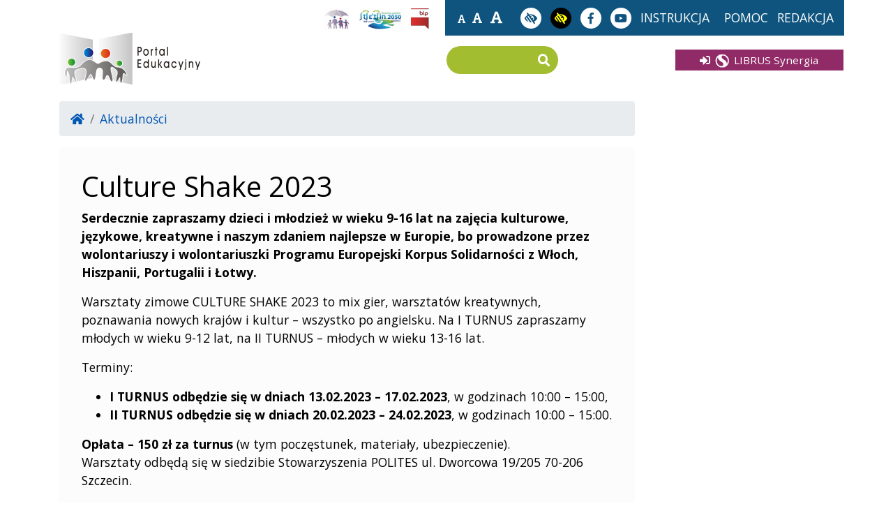

--- FILE ---
content_type: text/html; Charset=utf-8
request_url: https://pe.szczecin.pl/chapter_201199.asp?soid=24F28B6CFFF0431F924E986E9C18093C
body_size: 24343
content:

<!DOCTYPE html>
<html lang="pl">
<head>
<meta charset="utf-8">
<meta name="viewport" content="width=device-width, initial-scale=1, shrink-to-fit=no">
<link rel="apple-touch-icon" sizes="180x180" href="/apple-touch-icon.png">
<link rel="icon" type="image/png" sizes="32x32" href="/favicon-32x32.png">
<link rel="icon" type="image/png" sizes="16x16" href="/favicon-16x16.png">
<link rel="mask-icon" href="/safari-pinned-tab.svg" color="#5bbad5">
<meta name="theme-color" content="#ffffff">

<style>

.searchbar{
    margin-bottom: auto;
    margin-top: auto;
    height: 60px;
    background-color: #a2bd30;
    border-radius: 30px;
    padding: 10px;
    }

    .search_input{
    color: white;
    border: 0;
    outline: 0;
    background: none;
    width: 0;
    line-height: 40px;
    transition: width 0.4s linear;
    }

    .searchbar:hover > .search_input{
    padding: 0 10px;
    width: 350px;
    transition: width 0.4s linear;
    }
    
@media (max-width: 992px) {
    .searchbar:hover > .search_input{
    width: 200px; } }
    
@media (max-width: 768px) {
    .searchbar:hover > .search_input{
    width: 150px; } }
    
@media (max-width: 544px) {
    .searchbar:hover > .search_input{
    width: 200px; } }
    
@media (max-width: 420px) {
    .searchbar:hover > .search_input{
    width: 100px; } }

    
@media (max-width: 320px) {
    .searchbar:hover > .search_input{
    width: 70px; } }

    .searchbar:hover > .search_icon{
    background: white;
    color: #e74c3c;
    }

    .search_icon{
    height: 40px;
    width: 40px;
    float: right;
    display: flex;
    justify-content: center;
    align-items: center;
    border-radius: 50%;
    color:white;
    }
    
::-webkit-input-placeholder { /* Chrome/Opera/Safari */
  color: #000;
}
::-moz-placeholder { /* Firefox 19+ */
  color: #000;
}
:-ms-input-placeholder { /* IE 10+ */
  color: #000;
}
:-moz-placeholder { /* Firefox 18- */
  color: #000;
}

</style>

<meta name="author" content="Wydział Informatyki UM Szczecin"><meta name="description" content="Serdecznie zapraszamy dzieci i m&#322;odzie&#380; w wieku 9-16 lat na zaj&#281;cia kulturowe, j&#281;zykowe, kreatywne i naszym zdaniem najlepsze w Europie, bo prowadzone przez wolontariuszy i wolontariuszki Programu Europejski Korpus Solidarno&#347;ci z W&#322;och, Hiszpanii, Portugalii i &#321;otwy."><meta name="keywords" content="Portal Edukacyjny, edukacja, szkolnictwo, szkoły, oświata, dziecko, dziennik, dzienniczek, stopnie, multimedia, filmy, filmy edukacyjne, Prawo oświatowe, szkoła, uczeń, rodzić, nauczyciel, dyrektor, zarządzanie oświatą, testy, materiały edukacyjne, formum, blog, Encyklopedie, Słowniki, Plany, wykazy, mapy, podstawówki, gimnazja, licea, technika,  Raport o stanie oświaty, Biblioteki, Baza instytucji oświatowych, Przedszkola publiczne, Szkoły podstawowe, Gimnazja, Licea ogólnokształcące, Zasadnicze szkoły zawodowe, Technika, Szkoły policealne, Zespoły szkół podstawowych i gimnazjów, Zespoły szkół ogólnokształcących, Zespoły szkół zawodowych, Zespoły szkół specjalnych, Poradnie psychologiczno-pedagogiczne, Placówki specjalne szkolno-wychowawcze, Placówki oświatowe oraz szkoły i placówki artystyczne, Urząd Miasta Szczecin"><meta name="generator" content="ICOR Application Server"><title id=pagetitle>Culture Shake 2023</title><meta name="robots" content="index, follow" ><link rel="alternate" type="application/rss+xml" title="Nowości Portalu Edukacyjnego" href="https://pe.szczecin.pl/rss/rss_201199.xml" >

<style>

blockquote {
font-family: Georgia, serif;
padding: 0.25em 40px;
line-height: 1.45;
position: relative;
color: #000;
border:0;
}

blockquote:before {
display: block;
content: "\201C";
font-size: 80px;
position: absolute;
left: -20px;
top: -20px;
color: #7a7a7a; 
}

blockquote cite {
color: #666666;
font-size: 14px;
display: block;
margin-top: 5px;
}
 
blockquote cite:before {
content: "\2014 \2009";
}

</style>


<!-- soundManager.useFlashBlock: related CSS -->
<link rel="stylesheet" type="text/css" href="inc/mp3player/flashblock.css" />

<!-- required -->
<link rel="stylesheet" type="text/css" href="inc/mp3player/360player.css" />
<link rel="stylesheet" type="text/css" href="inc/mp3player/360player-visualization.css" />

<!-- special IE-only canvas fix -->
<!--[if IE]><script src="inc/mp3player/script/excanvas.js"></script><![endif]-->

<!-- Apache-licensed animation library -->
<script src="inc/mp3player/script/berniecode-animator.js"></script>

<!-- the core stuff -->
<script src="inc/mp3player/script/soundmanager2.js"></script>
<script src="inc/mp3player/script/360player.js"></script>

<script type="text/javascript">

soundManager.setup({
  // path to directory containing SM2 SWF
    url: 'inc/mp3player/swf/'
});

threeSixtyPlayer.config.scaleFont = (navigator.userAgent.match(/msie/i)?false:true);
threeSixtyPlayer.config.showHMSTime = true;

// enable some spectrum stuffs

threeSixtyPlayer.config.useWaveformData = true;
threeSixtyPlayer.config.useEQData = true;

// enable this in SM2 as well, as needed

if (threeSixtyPlayer.config.useWaveformData) {
  soundManager.flash9Options.useWaveformData = true;
}
if (threeSixtyPlayer.config.useEQData) {
  soundManager.flash9Options.useEQData = true;
}
if (threeSixtyPlayer.config.usePeakData) {
  soundManager.flash9Options.usePeakData = true;
}

if (threeSixtyPlayer.config.useWaveformData || threeSixtyPlayer.flash9Options.useEQData || threeSixtyPlayer.flash9Options.usePeakData) {
  // even if HTML5 supports MP3, prefer flash so the visualization features can be used.
  soundManager.preferFlash = true;
}

// favicon is expensive CPU-wise, but can be used.
if (window.location.href.match(/hifi/i)) {
  threeSixtyPlayer.config.useFavIcon = true;
}

if (window.location.href.match(/html5/i)) {
  // for testing IE 9, etc.
  soundManager.useHTML5Audio = true;
}

</script><link rel="canonical" href="chapter_201199.asp?soid=24F28B6CFFF0431F924E986E9C18093C"><link rel="image_src" href="img/logo_PE.gif" />
<script type="text/javascript">
aCMS_UserID="";
aCMS_UserName="";
</script>
<link rel="stylesheet" href="test_cms_js/bootstrap/dist/css/bootstrap.css" />
<!-- <link rel="stylesheet" href="test_cms_js/font-awesome/css/font-awesome.css" /> -->
<link href="https://fonts.googleapis.com/css?family=Open+Sans:200,300,400,600,700" rel="stylesheet" type="text/css" />
<link rel="stylesheet" href="https://use.fontawesome.com/releases/v5.7.0/css/all.css" integrity="sha384-lZN37f5QGtY3VHgisS14W3ExzMWZxybE1SJSEsQp9S+oqd12jhcu+A56Ebc1zFSJ" crossorigin="anonymous">
<!--<script defer src="test_cms_js/fontawesome-free-5.0.2/fontawesome-all.min.js"></script>-->
<script src="test_cms_js/jquery/dist/jquery.min.js"></script>
<script src="test_cms_js/jquery-form/dist/jquery.form.min.js"></script>
<link rel="stylesheet" href="/icorlib/jquery/plugins/jPaginate/css/style.css" type="text/css" media="screen">

<style>

.searchbar{
    margin-bottom: auto;
    margin-top: auto;
    height: 40px;
    background-color: #a2bd30;
    border-radius: 20px;
    padding: 5px;
    }

    .search_input{
    color: white;
    border: 0;
    outline: 0;
    background: none;
    width: 120px;
    line-height: 30px;
    transition: width 0.4s linear;
    }

    .searchbar:hover > .search_input{
    padding: 0 5px;
    width: 120px;
    transition: width 0.4s linear;
    }

    .searchbar:hover > .search_icon{
    background: white;
    color: #e74c3c;
    }

    .search_icon{
    height: 30px;
    width: 30px;
    float: right;
    display: flex;
    justify-content: center;
    align-items: center;
    border-radius: 50%;
    color:white;
    }
    
/* @media (max-width: 992px) {
    .searchbar:hover > .search_input{
    width: 200px; } }
    
@media (max-width: 768px) {
    .searchbar:hover > .search_input{
    width: 150px; } } */
    
@media (max-width: 544px) {
    .searchbar:hover > .search_input{
    width: 120px; } }
    
@media (max-width: 420px) {
    .searchbar:hover > .search_input{
    width: 80px; } }

@media (max-width: 320px) {
    .searchbar:hover > .search_input{
    width: 60px; } }
    
::-webkit-input-placeholder { /* Chrome/Opera/Safari */
  color: #fff;
}
::-moz-placeholder { /* Firefox 19+ */
  color: #fff;
}
:-ms-input-placeholder { /* IE 10+ */
  color: #fff;
}
:-moz-placeholder { /* Firefox 18- */
  color: #fff;
}

th, td {
    font-size: 80%;
}

</style>

<link rel="stylesheet" href="test_cms2017/js/magnific-popup/magnific-popup.css">
<link rel="stylesheet" href="test_cms2017/css/style.css" />
<link rel="stylesheet" type="text/css" href="test_cms2017/css/white.css" title="white" />
<link rel="stylesheet alternate" type="text/css" href="test_cms2017/css/black.css" title="black" />

<!-- Global site tag (gtag.js) - Google Analytics -->
<script async src="https://www.googletagmanager.com/gtag/js?id=G-7B56Y07GC9"></script>
<script>
  window.dataLayer = window.dataLayer || [];
  function gtag(){dataLayer.push(arguments);}
  gtag('js', new Date());
  gtag('config', 'G-7B56Y07GC9');
</script>

</head>

<body>
<a href="#jump" class="sr-only sr-only-focusable">przejdź do głównej treści strony</a>

<header class="header d-print-none">
<div class="container">
  <div class="row d-none d-md-flex">
    <div class="col text-right">
      <!-- <a href="https://pe.szczecin.pl/chapter_201483.asp"><img src="test_cms2017/img/78x30_idziennik.gif" class="flashoff img-fluid mt-2 mr-2" alt="link do informacji o iDziennik" /></a> -->
	  <a href="https://pbr.szczecin.pl"><img src="test_cms2017/img/pbr-ico.png" class="flashoff img-fluid mt-2 mr-2" alt="link do Portalu Bezpieczni Razem" /></a>
      <a href="https://szczecin.eu"><img src="test_cms2017/img/link-floating.png" class="flashoff img-fluid mt-2 mr-2" alt="link do serwisu Miasta Szczecin" /></a>
      <a href="https://bip.um.szczecin.pl"><img src="test_cms2017/img/link-bip.png" class="flashoff img-fluid mt-2 mr-2" alt="link do BIPu Urzędu Miasta Szczecin" /></a>
   <!--   <a href="https://eurzad.szczecin.pl"><img src="test_cms2017/img/link-eurzad.png" class="flashoff img-fluid mt-2" alt="link do e-urzędu Miasta Szczecin" /></a>
      -->
    </div>
    <div class="col-md-auto align-self-end bg-a">
      <ul class="list-inline text-center popr1">
        <li class="list-inline-item font-weight-bold">
          <div class="fontResizer"> <a class="smallFont" href="#"><i class="fas fa-font fa-fw c-normal" aria-hidden="true"></i><span class="sr-only"> domyślna czcionka</span></a> <a class="medFont" href="#"><i class="fas fa-font fa-fw c-bigger" aria-hidden="true"></i><span class="sr-only"> większa czcionka</span></a> <a class="largeFont" href="#"><i class="fas fa-font fa-fw c-big" aria-hidden="true"></i><span class="sr-only"> największa czcionka</span></a></div>
        </li>
        <li class="list-inline-item"><a href="javascript:setActiveStyleSheet('white')"><div class="social-icons"><i class="fas fa-low-vision fa-fw" aria-hidden="true"></i></div> <span class="sr-only"> kontrast domyślny</span></a></li>
        <li class="list-inline-item"><a href="javascript:setActiveStyleSheet('black')"><div class="social-icons-b"><i class="fas fa-low-vision fa-fw" aria-hidden="true"></i> <span class="sr-only"> kontrast żółty tekst na czarnym</span></div></a></li>
        <li class="list-inline-item"><a href="https://www.facebook.com/PortalEdukacyjnySzczecina/" target="_blank"><div class="social-icons"><i class="fab fa-facebook-f fa-fw" aria-hidden="true"></i></div> <span class="sr-only">Portal Edukacyjny na Facebooku</span></a></li>
        <li class="list-inline-item"><a href="https://www.youtube.com/user/UMPortalVideo/videos" target="_blank"><div class="social-icons"><i class="fab fa-youtube fa-fw" aria-hidden="true"></i></div> <span class="sr-only">Kanał Youtube Portalu Edukacyjnego</span></a></li>
        <li class="list-inline-item text-uppercase pl-6"><a href="chapter_201233.asp">instrukcja</a></li>
<li class="list-inline-item text-uppercase pl-2"><a href="chapter_201021.asp">pomoc</a></li>
        <li class="list-inline-item text-uppercase"><a href="chapter_201020.asp">redakcja</a></li>
      </ul>
    </div>
  </div>
  
  <div class="row align-items-center">
    <div class="col-6 col-lg-3">
      <div class="brand"> <a href="chapter_201000.asp"><img class="flashoff" src="test_cms2017/img/portal_edukacyjny-logo-m.png" alt="Strona główna"></a>
        <h1 class="sr-only">Portal Edukacyjny Miasta Szczecin</h1>
      </div>
    </div>

    <div class="col-6 col-lg-5">
    <div class="container h-100" id="SearchForm">
      <div class="d-flex justify-content-end h-100">
        <div class="searchbar">
          <input class="search_input" type="text" aria-label="Wpisz frazę do wyszukania" name="target" id="szukaj_input_201002" value="">
          <a href="javascript:void(0);" class="search_icon" id="szukaj_button_201002"><i class="fas fa-search"></i><span class="sr-only">Wyszukaj</span></a>
        </div>
      </div>
    </div>
  </div>

    <div class="col-12 col-lg-4">
      <div class="row no-gutters" style="margin-right: -15px">

       <!-- <div class="col-5 ml-md-auto">
          <a href="http://rejestracja.pe.szczecin.pl/" class="btn btn-success btn-block btn-sm">rejestracja</a>
        </div> -->
        <div class="col-6 col-md-5 col-xl-4 ml-md-auto">
        <!--  <a href="chapter_201208.asp" type="button" class="btn btn-primary btn-block btn-sm"><i class="fas fa-sign-in-alt" aria-hidden="true"></i><span class="sr-only">logowanie do</span> iDziennik</a> -->
        </div> 
        <div class="col-6 col-md-7 col-xl-8 pr-3 pr-sm-0">
          <a href="https://portal.librus.pl/" class="btn btn-secondary btn-block btn-sm"><i class="fas fa-sign-in-alt" aria-hidden="true"></i><img src="img/LIBRUS_Synergia-gra.png" class="img-fluid" aria-hidden="true" alt=""><span class="sr-only">logowanie do</span> LIBRUS Synergia</a>
        </div>
</div>
<!--
 -->
      </div>
    </div>
  </div>

</header>



<!-- główna treść strony -->

<div class="section_3-l2 mt-4">
<div class="container">
  <div class="row">
    <div class="col-12 col-md-9">
<nav aria-label="breadcrumb">
  <ol class="breadcrumb">
    <li class="breadcrumb-item"><a href="chapter_201000.asp"><i class="fas fa-home" aria-hidden="true"></i> <span class="sr-only"> strona główna</span></a></li>
<li class="breadcrumb-item" aria-current="page"><a href="chapter_201199.asp" title="Aktualności">Aktualności</a></li>

  </ol>
</nav>
<div class="jumbotron" id="jump">  

<div class="szukaj_result" id="szukaj_result_201002" style="display:none;">
   <div v-if="result.status==='OK'">
      <h2>Wyniki wyszukiwania</h2>
      <div class="list-group my-3">
         <a v-for="item in result.items" v-key="item.recnumber" :href="item.url" target="_new" class="list-group-item list-group-item-action flex-column align-items-start">
            <div class="d-flex w-100 justify-content-between">
              <h2 class="mb-2" v-html="item.recnumber+'. '+item.abstraktTytul"></h2>
            </div>
            <img :src="item.imgfile" alt="" class="img-fluid flashoff img-news d-none d-md-block"/><small class="text-muted">{{item.date}}</small>
            <p class="mb-1 text-news" v-html="item.abstraktTresc"></p>
         </a>
      </div>
      <div>Pozycje {{result.pagefrom}} do {{result.pageto}} z {{result.pageof}}</div>
      <nav aria-label="Stronnicowanie wyników wyszukiwania">
        <ul class="pagination pagination-xs">
          <li class="page-item" v-if="result.urlfirst"><a class="page-link" href="#" @click.stop.prevent="doSearch(result.urlfirst)" aria-label="pierwsza strona"><i class="fas fa-angle-double-left"></i> <span class="sr-only">pierwsza strona</span></a></li>
          <li class="page-item" v-if="result.urlprevious"><a class="page-link" href="#" @click.stop.prevent="doSearch(result.urlprevious)" aria-label="poprzednia strona"><i class="fas fa-angle-left"></i> <span class="sr-only">poprzednia strona</span></a></li>
          <li class="page-item" v-if="result.urlnext"><a class="page-link" href="#" @click.stop.prevent="doSearch(result.urlnext)" aria-label="następna strona"><i class="fas fa-angle-right"></i> <span class="sr-only">następna strona</span></a></li>
          <li class="page-item" v-if="result.urllast"><a class="page-link" href="#" @click.stop.prevent="doSearch(result.urllast)" aria-label="ostatnia strona"><i class="fas fa-angle-double-right"></i> <span class="sr-only">ostatnia strona</span></a></li>
        </ul>
      </nav>
   </div>
</div>
<h1>Culture Shake 2023</h1><p>
	<strong>Serdecznie zapraszamy dzieci i młodzież w wieku 9-16 lat na zajęcia kulturowe, językowe, kreatywne i naszym zdaniem najlepsze w Europie, bo prowadzone przez wolontariuszy i wolontariuszki Programu Europejski Korpus Solidarności z Włoch, Hiszpanii, Portugalii i Łotwy.<br >
	</strong></p>
<p>
	Warsztaty zimowe CULTURE SHAKE 2023 to mix gier, warsztat&oacute;w kreatywnych, poznawania nowych kraj&oacute;w i kultur &ndash; wszystko po angielsku. Na I TURNUS zapraszamy młodych w wieku 9-12 lat, na II TURNUS &ndash; młodych w wieku 13-16 lat.</p>
<p>
	Terminy:</p>
<ul>
	<li>
		<strong>I TURNUS odbędzie się w dniach 13.02.2023 &ndash; 17.02.2023</strong>, w godzinach 10:00 &ndash; 15:00,</li>
	<li>
		<strong>II TURNUS odbędzie się w dniach 20.02.2023 &ndash; 24.02.2023</strong>, w godzinach 10:00 &ndash; 15:00.</li>
</ul>
<p>
	<strong>Opłata &ndash; 150 zł za turnus</strong> (w tym poczęstunek, materiały, ubezpieczenie).<br >
	Warsztaty odbędą się w siedzibie Stowarzyszenia POLITES ul. Dworcowa 19/205 70-206 Szczecin.</p>
<p>
	W razie pytań, prosimy o kontakt telefoniczny 91 450 11 46 lub pod adresem e-mail biuro@polites.org.pl.</p>
<p>
	Aby zgłosić dziecko do udziału w warsztatach trzeba wypełnić formularz zgłoszeniowy, oraz umowę uczestnictwa i przesłać te dokumenty na e-mail: biuro@polites.org.pl. Oryginalne dokumenty należy przynieść do siedziby Stowarzyszenia POLITES na ul. Dworcową 19/205 w Szczecinie najp&oacute;źniej do pierwszego dnia warsztat&oacute;w.</p>
<p>
	Działanie jest realizowane w ramach Programu Europejski Korpus Solidarności oraz przy wsp&oacute;łpracy z Miastem Szczecin.</p>
<p>
	Dokumenty do pobrania:</p>
<p>
	<span style="color: rgb(102, 102, 102); font-family: &quot;Helvetica Neue&quot;, Helvetica, Arial, sans-serif; font-size: 14px; letter-spacing: 0.2px;">Formularz zgłoszeniowy wersja edytowalna dostępna&nbsp;</span><a href="https://www.polites.org.pl/wp-content/uploads/2023/01/Formularz-zgloszeniowy-CULTURE-SHAKE_2023.doc" style="font-family: &quot;Helvetica Neue&quot;, Helvetica, Arial, sans-serif; font-size: 14px; letter-spacing: 0.2px; box-sizing: border-box; color: rgb(47, 146, 127); text-decoration-line: none; outline: none !important;">TUTAJ</a><span style="color: rgb(102, 102, 102); font-family: &quot;Helvetica Neue&quot;, Helvetica, Arial, sans-serif; font-size: 14px; letter-spacing: 0.2px;">&nbsp;oraz plik w formacie&nbsp;</span><a href="http://www.polites.org.pl/wp-content/uploads/2023/01/Formularz-zgloszeniowy-CULTURE-SHAKE_2023.pdf" style="font-family: &quot;Helvetica Neue&quot;, Helvetica, Arial, sans-serif; font-size: 14px; letter-spacing: 0.2px; box-sizing: border-box; color: rgb(47, 146, 127); text-decoration-line: none; outline: none !important;">[pdf.]</a></p>
<p style="box-sizing: border-box; margin: 0px 0px 10px; color: rgb(102, 102, 102); font-family: &quot;Helvetica Neue&quot;, Helvetica, Arial, sans-serif; font-size: 14px; letter-spacing: 0.2px;">
	Umowa uczestnictwa wersja edytowalna dostępna&nbsp;<a href="https://www.polites.org.pl/wp-content/uploads/2023/01/Umowa-uczestnictwa-Culture_Shake_2023.docx" style="box-sizing: border-box; color: rgb(47, 146, 127); text-decoration-line: none; outline: none !important;">TUTAJ</a>&nbsp;oraz plik w formacie&nbsp;<a href="http://www.polites.org.pl/wp-content/uploads/2023/01/Umowa-uczestnictwa-Culture_Shake_2023.pdf" style="box-sizing: border-box; color: rgb(47, 146, 127); text-decoration-line: none; outline: none !important;">[pdf.]</a></p>
<div class="d-flex flex-wrap justify-content-center">
<div class="p-1"><a class="image-link" href="files/96AC53CCCBA44358B4B128CC7E5C55BE/culture_shake_graphic_768x768.png"><img class="img-fluid" src="files/96AC53CCCBA44358B4B128CC7E5C55BE/96AC53CCCBA44358B4B128CC7E5C55BE.jpg" alt=""></a></div>
</div>
<div class="clearfix mt-3">Autor: 
  Stowarzyszenie POLITES  </div><div class="clearfix"><div class="float-right">23.01.2023</div></div>

<style>

.news canvas {
background: url("../inc/mp3player/logo-monohromatyczne222.jpg");
}

</style>
</div>
    </div>
    
    <!-- Menu prawe, różne w zależności od praw po zalogowaniu -->
    <div class="col-12 col-md-3">
<div class="list-group mt-3">
</div>



        <div class="mt-3"> 
		
	<!--	<a href="https://sbo.szczecin.eu/"><img src="img/SBO2026.png" class="img-fluid flashoff" alt="zagłosuj w Szczecińskim Budżecie Obywatelskim"></a> -->
  <!--   <a href="https://pozarzadowy.szczecin.pl/"><img src="img/polproceta_RGB-1024x1024.png" class="img-fluid flashoff" alt="Zostaw 1,5% podatku
w Szczecinie"></a>
   
 <a href="https://sbownioski.szczecin.eu"> <img src="img/fb_1200_x_900.jpg" class="img-fluid flashoff" alt="SBO 2024 Zagłosuj - zmieniaj Szczecin!"> </a> -->
</div>


      </div>
    </div>
  </div>
</div>

<footer>
  <div class="section_9 py-2 mt-3">
    <div class="container">
      <div class="row align-items-center">
        <div class="col-6 col-md-3"><i class="fas fa-at fa-sm" aria-hidden="true"></i> Urząd Miasta Szczecin </div>
         <div class="col-6 col-md-3">
             <a href="https://www.facebook.com/PortalEdukacyjnySzczecina/"> <span class="social-icons-f w1 mr-3"><i class="fab fa-facebook-f fa-fw"></i></span><span class="sr-only">Portal Edukacyjny na Facebooku</span></a>
             <a href="https://www.youtube.com/user/UMPortalVideo/videos"><span class="social-icons-f w2 mr-3"><i class="fab fa-youtube fa-fw"></i></span><span class="sr-only">kanał Youtube Portalu Edukacyjnego</span></a>
            <a href="https://pe.szczecin.pl/rss/rss_201199.xml"><span class="social-icons-f w3"><i class="fas fa-rss fa-fw"></i></span><span class="sr-only">RSS aktualności Portalu Edukacyjnego</span></a>
         </div>
        <div class="col-12 col-md-6 text-md-right">
          <ul class="list-inline mt-3">
          <li class="list-inline-item"><a href="chapter_201491.asp">Deklaracja dostępności</a></li>
          <li class="list-inline-item"><a href="chapter_201348.asp">Polityka prywatności</a></li>
          <li class="list-inline-item"><a href="chapter_201023.asp">Regulamin</a></li>
          <li class="list-inline-item"><a href="chapter_201020.asp">Redakcja</a></li>
          <li class="list-inline-item"><a href="chapter_201021.asp">Pomoc</a></li>
          <li class="list-inline-item"><a href="chapter_201233.asp">Instrukcja</a></li>
          </ul>
        </div>
      </div>
    </div>
  </div>

</footer>

<script src="test_cms_js/popper.js/dist/umd/popper.min.js"></script>
<script src="test_cms_js/bootstrap/dist/js/bootstrap.min.js"></script>
<script src="test_cms2017/js/magnific-popup/jquery.magnific-popup.js"></script>
<script src="/icorlib/jquery/plugins/jPaginate/jquery.paginate.js"></script>




<script src="test_cms2017/js/fontsizer.jquery.js"></script>
<script src="test_cms2017/js/styleswitcher.js"></script>
<script>
jQuery(document).ready(function($) {
           fontResizer('1.1rem','1.3rem','1.5em');
           });

$.extend(true, $.magnificPopup.defaults, {
  tClose: 'Zamknij (Esc)', 
  tLoading: 'Wczytuje...', 
  gallery: {
    tPrev: 'Poprzedni (lewa strzałka)', 
    tNext: 'Następny (prawa strzałka)', 
    tCounter: '%curr% z %total%' 
  },
  image: {
    tError: '<a href="%url%">Zdjęcia</a> nie można wczytać.' 
  },
  ajax: {
    tError: '<a href="%url%">Zawartości</a> nie można wczytać.' 

}
});

$(document).ready(function() {
  $('.image-link').magnificPopup({type:'image', gallery:{enabled:true}});
});
           
</script>


<script src="https://cdn.jsdelivr.net/npm/vue@2.0.0/dist/vue.min.js"></script>
<script type='text/javascript' src='js/search_j_201002.js'></script>
</body>
</html>

--- FILE ---
content_type: text/css
request_url: https://pe.szczecin.pl/test_cms2017/css/style.css
body_size: 7202
content:
body {
	font-family: 'Open Sans', Helvetica, Arial, sans-serif;
	font-size:1.1rem;
}

.list-group h2 {
font-size:160%;
}

@media (max-width: 544px) {
h1, .h1 {
  font-size: 2rem;
}

h2, .h2 {
  font-size: 1.5rem;
}

.list-group h2 {
font-size:140%;
}

 }


.btn-sm {
	font-size:87%;
}
.btn-lg {
	font-size:125%;
}
.form-control-lg {
	font-size:125%;
}
.fontResizer {
	margin-top: 12px;
        margin-right: 10px;
}
.fontResizer a:hover {
	text-decoration:none;
}
.c-normal {
	font-size:0.8rem
}
.c-bigger {
	font-size:1.0rem;
}
.c-big {
	font-size:1.2rem
}
.popr1 {
	margin-bottom:10px;
}
.social-icons {
	border-radius: 50%;
	font-size: 1rem;
	height: 30px;
	line-height: 30px;
	text-align: center;
	width: 30px;
}

.social-icons-b  {
	border-radius: 50%;
	font-size: 1rem;
	height: 30px;
	line-height: 30px;
	text-align: center;
	width: 30px;
}

.social-icons-f  {
        border-radius: 50%;
	font-size: 1.5rem;fontResizer
}
.svg-top {
	width:18px;
	height:18px;
}
.brand {
	margin-top:-4px;
	width:204px;
	heigh:74px;
}

.btn {
        border-radius: 0;
}


.section_1 .card {
	background-color: transparent;
	border: 0;
}
/*
.section_1 .card:hover {
    transition: opacity 0.5s;
    position: absolute;
    width: 100%;
    height: 100%;
    background: rgba(54,140,195,0.8);
}

*/

.section_2 .carousel-caption h3 {
	font-size:80%;
}
.section_2 .carousel-caption {
	right: 0%;
	bottom: 0px;
	left: 0%;
	padding-top: 10px;
	padding-bottom: 0px;
	padding-left: 20px;
	text-align: left;
	line-height:1.2;
}
.section_2 .carousel-indicators {
	bottom: -45px;
}
.section_2 .carousel-indicators li {
	position: relative;
	-ms-flex: 0 1 auto;
	flex: 0 1 auto;
	width: 15px;
	height: 15px;
	margin-right: 3px;
	margin-left: 3px;
	text-indent: -999px;
}
 .section_2 .carousel-indicators li::before {
 position: absolute;
 top: -10px;
 left: 0;
 display: inline-block;
 width: 100%;
 height: 10px;
 content: "";
}
 .section_2 .carousel-indicators li::after {
 position: absolute;
 bottom: 10px;
 left: 0;
 display: inline-block;
 width: 100%;
 height: 10px;
 content: "";
}

.section_2 .header-2 {
	position: relative;
}
.section_2 .header-2 .h-text {
	display: inline-block;
	padding: 0px 17px 4px 0;
	font-size: 100%;
	font-weight:700;
}
.section_2 .header-2 .h-text:after {
	content: '';
	height: 3px;
	position: absolute;
	top: 10px;
	left: 0;
	width: 100%;
	z-index:-1;
}

.wydarzenia .data {
	background: url("../img/kalen-ico.png") no-repeat;
}
.wydarzenia .dzien {
	font-size: 1.2rem;
	line-height: 1;
	font-weight:bold;
}
.wydarzenia .miesiac {
	font-size: 0.7rem;
	line-height: 1;
}
.wydarzenia .miejsce {
	font-size:90%;
}
.wydarzenia .ikon {
	color:#8bd8ff;
}
.kalendarz a {
	color: #000;
}
.kalendarz a:hover {
	text-decoration:none;
}
.section_3 .header-3 {
	display: block;
	margin: 3px 0 10px 0;
	font-size: 90%;
	font-weight:bold;
}
.section_3 .header-3::after {
 display: block;
 margin-top: 5px;
 width: 50px;
 height: 2px;
 content: ' ';
}
.section_3 .card {
	border:0;
	background-color: transparent;
}
.section_3 .card a:hover {
	text-decoration:none;
}
.section_3 .card-text {
	font-size:80%;
        font-weight:600;
        line-height:1.2;
}
.section_3 .text-muted {
	font-size:70%;
}
.section_3 .widget-slider .carousel-control-prev {
	left: -45px;
}
.section_3 .widget-slider .carousel-control-next {
	right: -45px;
}
.section_3 .widget-slider .carousel-control-next, .widget-slider .carousel-control-prev {
	width: 20px;
	font-size: 30px;
	height: 100%;
	opacity: 0.5;
}
.section_3 .carousel-control-next:hover, .carousel-control-prev:hover {
	opacity: 1.0;
}

.section_4 .card {
	border-radius: 0rem;
}
.section_4 .svg-img {
	width: 56px;
}
.section_4 .card-title {
	font-size: 88%;
	font-weight:700;
	line-height:1.3;
}


.section_5 .media-body h3 {
	font-size:76%;
	font-weight:bold;
	line-height:1.3
}
.section_5 .svg-img {
	width:46px;
}

.section_5 a:hover {
	text-decoration:none;
}

button {
	cursor:pointer;
}
.section_6 .bg-a {
	border-radius: 0;
	font-size:140%;
}
.section_6 .bg-a:hover {
	opacity: 1;
}
.section_6 .bg-b {
	border-radius: 0;
	font-size:140%;
}

.section_6 a:hover {
	text-decoration:none;
}

.section_9 {
	font-size:80%;
}

.section_9 img {
	height:32px;
	width:32px;
}
.section_9 .no_under {
	text-decoration:none;
}
.trans1 {
	transition:all 0.3s ease;
}
.trans2 {
	transition:all 0.3s ease;
}
.trans1:hover {
	-webkit-transform: scale(1.1);
	-ms-transform: scale(1.1);
	transform: scale(1.1);
	transition:all 0.3s ease;
}
.trans2:hover {
	-webkit-transform: scale(1.3);
	-ms-transform: scale(1.3);
	transform: scale(1.3);
	transition:all 0.3s ease;
}
.section_11 .card {
	border-radius: 0rem;
}

.section_11 .svg-img {
	width: 60px;
}
.section_11 .card-title {
	font-size: 84%;
	font-weight:600;
	line-height:1.3;
}
.section_11 .down {
	font-size: 62%;
}

.section_2-l2 {
        background-color: #f5f5f5;
}

.section_2-l2  a {
        color:#000;
}

.section_3-l2 a {
        color:#0056b3;
}

.section_2-l2 li.profil {
color:#b4b4b4;
}

.section_3-l2 .media-body h3 {
	font-size:90%;
	font-weight:bold;
	line-height:1.3
}


.section_3-l2 .media-body h3 {
	color:#000000;
}

.section_3-l2 .media {
	color:#000000;
}

/* kolor przycisku w prawym menu */

.section_3-l2 .przycisk  {
        background-color: #ffde00;
}

.section_3-l2 .przycisk  {
        color: #000000;
}

.section_3-l2 .przycisk  a:hover  {
        text-decoration:none;
}

.section_3-l2 .przycisk  h3 {
     font-size:100%;
     font-weight:700;
}

.bd-menu {
    position: -webkit-sticky;
    position: sticky;
    top: 1rem;
}

.bd-menu .svg-img {

        padding:5px;
}

.bd-menu a:hover {
        text-decoration:none;
}

.jumbotron {
    padding: 2rem 2rem;
    background-color: #fcfcfc;
    border-radius: 0.2rem;
}

.alert-light {
    color: #000;
    background-color: #fefefe;
    border-color: #ccc;
}

ul.jPag-pages li {
font-size:1.1rem;
}

div.jPaginate {
font-size:1.1rem;
}

span.jPag-sprevious {
font-size:1.1rem;
}

span.jPag-snext {
font-size:1.1rem;
}

.jPaginate a {
    line-height: 25px;
    height: 30px;
}

.jPaginate {
    color#000;
}

.img-news {
padding: 0 10px 1px 0;
float:left;
width:200px;
}

.text-news {
color:#000;
}

.list-group-item-primary {
    background-color: #fff; 
}

a.btn.btn-primary.kolor {
    color: #fff;
}

a:hover.btn.btn-primary.kolor {
    color: #000;
}

.nav-tabs .nav-link.active, .nav-tabs .nav-item.show .nav-link {
    color: #111;
}

.pointer {
cursor:pointer;
}

a:focus, input:focus, textarea:focus, button:focus, .btn:focus, .nav-link:focus-visible, .carousel-control-prev:focus, .carousel-control-next:focus, .caru:focus {
	outline: 5px solid #fd7e14;
    border: none;
    display: inline-block;
}

.nav-link:focus {
  box-shadow: none;
}

--- FILE ---
content_type: text/css
request_url: https://pe.szczecin.pl/test_cms2017/css/white.css
body_size: 3784
content:
body {
  background-color: #fff;
  color: #000;
}

.bg-a {
	background-color:#0e547e;
	color:#ffffff;
}
.bg-a a {
	background-color:#0e547e;
	color:#ffffff;
}

.btn-primary {
	color: #fff;
	background-color: #0e547e;
	border-color: #fff;
}
.btn-primary:hover {
	color: #000;
	background-color: #fff;
	border-color: #0e547e;
}
.btn-success {
	color: #fff;
	background-color: #156a04;
	border-color: #fff;
}
.btn-success:hover {
	color: #000;
	background-color: #fff;
	border-color: #95aa2c;
}

.btn-secondary {
	color: #fff;
	background-color: #912b67;
	border-color: #fff;
}
.btn-secondary:hover {
	color: #000;
	background-color: #fff;
	border-color: #912b67;
}

.social-icons  {
	background-color: #fff;
	color: #0e547e;
}
.social-icons:hover {
	background-color: #0e547e;
	color: #fff;
}
.social-icons-b  {
	background-color: #000;
	color: #ffff00;
}
.social-icons-b:hover {
	background-color: #000;
	color: #ffffff;
}

.w1 {
	background-color: #3a5a99;
	color: #fff;
}
.w2 {
	background-color: #e52d27;
	color: #fff;
}

.w3 {
	background-color: #fa8014;
	color: #fff;
}

.section_1 {
	background-color:#f5f5f5;
}

.section_2 .carousel-caption {
	background: rgba(128, 128, 128, 0.9);
}

.section_2 .header-2 .h-text {
    background: #fff;
}

.section_2 .carousel-indicators li {
	background-color: rgba(226, 226, 226, 0.9);
}

.section_2 .carousel-indicators .active {
	background-color: #a1bd34;
}

.section_2 .header-2 .h-text:after {
	background: #35c0f7;
}

.section_2 .carousel-item a {
        color:#fff;
}

.section_2 .carousel-item a:hover {
        text-decoration:none;

}

.wydarzenia {
	border: 1px solid #ddd;
	background:#fcfcfc;
}

.section_3 {
	background: url('../img/bg_kleks_001.svg') no-repeat top center;
	background-color: #f5f5f5;
	border-bottom: 1px solid #dfdfdf;
}

.section_3 .header-3 {
	color: #0e547e;
}
 .section_3 .header-3::after {
 background-color: #0e547e;
}

.section_3 .card-text {
	color:#000;
}

.section_3 .widget-slider .carousel-control-next, .widget-slider .carousel-control-prev {
	background-color:#dedcdc;
}

.section_3 .widget-slider a {
	color: #fff;
}

.section_4 .card a {
	color:#fff;
}
.section_4 .card a:hover {
	text-decoration:none;
	color:#fff;
}

.section_4 .card {
	border:0;
	background-color: #253544;
}

.section_5 .backg {
background-color:#fff;
}

.section_5 .svg-img {
	background:#a8c141;
}
.section_5 a {
	color:#000;
}
.section_5 a:hover {
	color:#000;
}

.section_5 {
	background-image: url('../img/section_4-ground2.png');
}

.parallax {
	background-image: url('../img/usmiechydwa.jpg');
	min-height: 300px;
	width:100%;
	background-attachment: fixed;
	background-position: center;
	background-repeat: no-repeat;
	background-size: cover;
}

.section_6 .wys {
        height: 300px;
}

.section_6 .bg-a {
	background-color:#0e547e;
	color:#ffffff;
	opacity: 0.8;
}
.section_6 .bg-a:hover {
	opacity: 1;
}
.section_6 .bg-b {
	background-color:#99b804;
	color:#ffffff;
	opacity: 0.8;
}

.section_6 .bg-b:hover {
	opacity: 1;
}

.section_7 {
	background-color:#0e547e;
}
.section_7 .news-l-text {
	border-left: solid 15px #99b804;
	font-weight:bold;
}

.section_8 {
	background-color: #003454;
}
.section_9 {
	background-color: #002236;
	color:#fff;
}
.section_9 a {
	color:#fff;
}

.section_11 .card {
	border:0;
}

.section_11 .blue {
	background-color: #0e547e;
}
.section_11 .green {
	background-color: #99b804;
}

.section_11 .card a {
	color:#fff;
}
.section_11 .card a:hover {
	text-decoration:none;
	color:#fff;
}

.text-muted {
    color: #404040 !important;
}

--- FILE ---
content_type: text/css
request_url: https://pe.szczecin.pl/test_cms2017/css/black.css
body_size: 6410
content:
body {
  background-color: #000;
  color: #ffff00;
  font-weight: 700;
}

.btn-primary {
	color: #000;
	background-color: #ffff00;
	border-color: #ffff00;
        border-left: #000 solid 2px;
        font-weight:700;
}
.btn-primary:hover {
	color: #fff;
	background-color: #000;
	border-color: #fff;
}
.btn-success {
	color: #000;
	background-color: #ffff00;
	border-color: #ffff00;
        font-weight:700;
}
.btn-success:hover {
	color: #fff;
	background-color: #000;
	border-color: #fff;
}

.btn-secondary {
	color: #000;
	background-color: #ffff00;
	border-color: #ffff00;
        font-weight:700;
}
.btn-secondary:hover {
	color: #fff;
	background-color: #000;
	border-color: #fff;
}

.popr1 a  {
	color:#ffff00;
}

.popr1 a:hover  {
	color:#fff;
        text-decoration:none;
}

.social-icons {
	background-color: #ffff00;
	color: #000;
}
.social-icons:hover {
	background-color: #fff;
	color: #000;
}
.social-icons-b  {
	background-color: #000;
	color: #ffff00;
}
.social-icons-b:hover {
	background-color: #000;
	color: #ffffff;
}
.social-icons-w i {
	background-color: #419bd0;
	color: #fff;
}

.section_1 {
	background-color:#000;
}

.section_2 .carousel-caption {
	background: rgba(0, 0, 0, 0.9);
}

.section_2 .carousel-item img {
         opacity: 0.5;
}

.section_2 .carousel-item a:hover {
        text-decoration:none;
}

.section_2 .carousel-indicators li {
	background-color: rgba(255, 255, 255, 0.9);
}

.section_2 .header-2 .h-text {
    background: #000000;
}

.section_2 .carousel-indicators .active {
	background-color: #ffff00;
}

.section_2 .carousel-caption h3 {
	color:#ffff00;
}

.section_2 .carousel-caption p {
	color:#ffff00;
}

.section_2 .header-2 .h-text:after {
	background: #000;
}

.wydarzenia {
	border: 1px solid #ffff00;
}

.wydarzenia {
	color:#ffff00;
}

.wydarzenia:hover {
	color:#fff;
}

.section_3 {
	background-color: #000;
}

.section_3 .card {
	color: #ffff00;
}

.section_3 .card:hover {
	color: #fff;
        text-decoration:none;
}
.section_3 .widget-slider .carousel-control-next, .widget-slider .carousel-control-prev {
	background-color:#ffff00;
}

.section_3 .widget-slider a {
	color: #000;
}

.section_3 .card-img-top {
         opacity: 0.5;
}

.section_4 .card a {
	color:#ffff00;
}
.section_4 .card a:hover {
	text-decoration:none;
	color:#fff;
}

.section_4 .card {
	border: 2px solid #ffff00;
	background-color: #000;
}

.section_5 .backg {
background-color:#000;
}

.section_5 .svg-img {
	background:#000;
}
.section_5 a {
	color:#ffff00;
}
.section_5 a:hover {
	color:#fff;
}

.section_5  .ramka {
	border: 2px solid #ffff00;
}

.parallax {
	min-height: 100px;
}

.section_6 .bg-a {
	border-top: 2px solid #ffff00;
	border-left: 2px solid #ffff00;
	border-bottom: 2px solid #ffff00;
	color:#ffff00;
 	background-color:#000;
	opacity: 1;
}

.section_6 .bg-a:hover {
	color:#fff;
}

.section_6 .bg-b {
	border: 2px solid #ffff00;
	color:#ffff00;
 	background-color:#000;
	opacity: 1;
}

.section_6 .bg-b:hover {
	color:#fff;
}

.section_7 {
	background-color:#000;
}
.section_7 .news-l-text {
	border-left: 0;
	font-weight:bold;
}

.section_7 input {
        background-color: #000;
        border-color: #ffff00;
        color: #ffff00;
}

.section_7 input::placeholder {
        color: #ffff00;
}

.section_7 button {
        background-color: #ffff00;
        border-color: #ffff00;
        color: #000;
        font-weight:700;
}

.section_7 button:hover {
        background-color: #000;
        border-color: #ffff00;
        color: #ffff00;
}
.section_8 {
	background-color: #000;
}
.section_9 {
	background-color: #000;
	color:#ffff00;
}
.section_9 a {
	color:#ffff00;
}

.section_9 a:hover {
	color:#fff;
}

.section_11 .blue {
	background-color: #000;
}
.section_11 .green {
	background-color: #000;
}

.section_11 .card  {
        border: 2px solid #ffff00;
}

.section_11 .card a {
	color:#ffff00;
}
.section_11 .card a:hover {
	text-decoration:none;
	color:#fff;
}

.flashoff {
        opacity: 0.3;
}

.section_2-l2 {
        background-color: #000000;
}

.section_2-l2  a {
        color:#ffff00;
}


.section_2-l2 li.profil {
color:#ffff00;
}

.jumbotron {
   background-color: #000000; 
}

.jumbotron a {
   text-decoration:underline;
   color:#ffff00;
}

.jumbotron a:hover {
   color:#ffffff;
}

.section_3-l2 .breadcrumb {
        background-color:#000;
        color:#ffff00;
}

.section_3-l2 .breadcrumb a {
        color:#ffff00;
}

.section_3-l2 .breadcrumb-item + .breadcrumb-item::before {
        color:#ffff00;
}

.alert-light {
    color: #ffff00;
    background-color: #000;
    border-color: #ffff00;
}

.form-control {
    color: #ffff00;
    background-color: #000;
    border: 1px solid #ffff00;
}

.form-control:focus {
  color: #ffff00;
  background-color: #000;
  border-color: #ffff00;
}

.alert-danger {
    color: #ffff00;
    background-color: #000;
    border-color: #000;
}

.list-group-item {
background-color:#000;
}

.list-group-item-action:focus, .list-group-item-action:hover {
background-color:#000;
color:#ffff00;
}

.media-body h2 {
color:#ffff00;
}

#newspage_1 a {
text-decoration:none;
}

#newspage_1 a:hover {
text-decoration:underline;
}

.text-news {
color:#ffff00;
}

.text-muted {
color:#ffff00 !important;
}

.section_3-l2 a {
    color: #ffff00 !important;
}

.list-group-item-primary.list-group-item-action:hover, .list-group-item-primary.list-group-item-action:focus {
    color: #000 !important;
    background-color: #ffff00 !important;
}

a.btn.btn-primary.kolor {
    color: #000 !important;
}

a:hover.btn.btn-primary.kolor {
    color: #ffff00 !important;
}

.card {
background-color:#000;
border: 2px solid #ffff00; 
}

.nav-tabs .nav-link.active, .nav-tabs .nav-item.show .nav-link {
    color: #495057;
    background-color: #000;
    border-color: #ffff00;
}

#app_01 .media {
color:#ffff00;       
}

a:focus, input:focus, textarea:focus, button:focus, .btn:focus, .carousel-control-prev:focus, .carousel-control-next:focus, .caru:focus {
    outline: 5px solid #ffff00;
}

--- FILE ---
content_type: application/x-javascript
request_url: https://pe.szczecin.pl/js/search_j_201002.js
body_size: 2355
content:

function htmlDecode(str) {
   var entMap={'quot':34,'amp':38,'apos':39,'lt':60,'gt':62};
   return str.replace(/&([^;]+);/g,function(m,n) {
      var code;
      if (n.substr(0,1)=='#') {
         if (n.substr(1,1)=='x') {
            code=parseInt(n.substr(2),16);
         } else {
            code=parseInt(n.substr(1),10);
         }
      } else {
         code=entMap[n];
      }
      return (code===undefined||code===NaN)?'&'+n+';':String.fromCharCode(code);
   });
};

function szukaj_201002(afr) {
   jQuery("#szukaj_result_201002").hide();
   jQuery.getJSON("search_j_201002.asp?target="+encodeURI(jQuery("#szukaj_input_201002").val())+"&fr="+afr+"&rv="+Math.random(),
      function(json){
         var w=0;
         var atext='';
         if (json.status=="OK") {
            jQuery.each(json.items,
               function(i,aitem) {
                  aitem.abstract=htmlDecode(aitem.abstract);
                  var soid="";
                  l=aitem.href.split(".")[0].split("_");
                  if (l.length==3) {
                     soid="?soid="+l[2].toUpperCase();
                  }
                  if (soid=="") {
                     soid=soid+"?";
                  } else {
                     soid=soid+"&amp;";
                  }
                  soid=soid+"target="+jQuery("#szukaj_input_201002").val();
                  aitem.url='chapter_'+l[1]+'.asp'+soid;
               }
            );
            vue_searchapp_201002.result=json;
            jQuery("#szukaj_result_201002").show();
         } else if (json.status=="INFO") {
            alert(htmlDecode(json.info));
         } else if (json.status=="BAD") {
            alert(htmlDecode(json.info));
         } else {
            alert(json.status);
         }
      }
   );
}

var vue_searchapp_201002;

jQuery(function() {
   jQuery("#szukaj_input_201002").keydown(
      function(event) {
         if (event.keyCode==13) {
            szukaj_201002('');
            return false;
         }
      }
   )
   jQuery("#szukaj_button_201002").click(
      function() {
         szukaj_201002('');
         return false;
      }
   )
   
   vue_searchapp_201002 = new Vue({
     el: '#szukaj_result_201002',
     data: {
       result: {}
     },
     methods: {
       doSearch: function (value) {
         szukaj_201002(value)
       }
     }
   });

});



--- FILE ---
content_type: application/x-javascript
request_url: https://pe.szczecin.pl/test_cms2017/js/fontsizer.jquery.js
body_size: 1730
content:
// FONT SIZER VERSION 1.0
// Developed by fluidByte (http://www.fluidbyte.net)

function fontResizer(smallFont,medFont,largeFont)
{
function clearSelected() { $(".smallFont").removeClass("curFont"); $(".medFont").removeClass("curFont"); $(".largeFont").removeClass("curFont"); }
function saveState(curSize) {	var date = new Date(); date.setTime(date.getTime()+(7*24*60*60*1000)); var expires = "; expires="+date.toGMTString(); document.cookie = "fontSizerPE"+"="+curSize+expires+"; path=/"; }

$(".smallFont").click(function(){ $('body').css('font-size', smallFont); clearSelected(); $(".smallFont").addClass("curFont"); saveState(smallFont); });

$(".medFont").click(function(){ $('body').css('font-size', medFont); clearSelected(); $(".medFont").addClass("curFont"); saveState(medFont); });

$(".largeFont").click(function(){ $('body').css('font-size', largeFont); clearSelected(); $(".largeFont").addClass("curFont"); saveState(largeFont); });

function getCookie(c_name) { if (document.cookie.length>0) { c_start=document.cookie.indexOf(c_name + "="); if (c_start!=-1) { c_start=c_start + c_name.length+1; c_end=document.cookie.indexOf(";",c_start); if (c_end==-1) c_end=document.cookie.length; return unescape(document.cookie.substring(c_start,c_end)); } } return ""; }

var savedSize = getCookie('fontSizerPE');

if (savedSize!="") { $('body').css('font-size', savedSize); switch (savedSize) { case smallFont: $(".smallFont").addClass("curFont"); break; case medFont: $(".medFont").addClass("curFont"); break; case largeFont: $(".largeFont").addClass("curFont"); break; default: $(".medFont").addClass("curFont"); } }
else { $('body').css('font-size', smallFont); $(".smallFont").addClass("curFont"); }
}

--- FILE ---
content_type: application/x-javascript
request_url: https://pe.szczecin.pl/icorlib/jquery/plugins/jPaginate/jquery.paginate.js
body_size: 10125
content:
(function($) {
   $.fn.paginate = function(options) {
      var opts = $.extend({}, $.fn.paginate.defaults, options);
      return this.each(function() {
         $this = $(this);
         var o = $.meta ? $.extend({}, opts, $this.data()) : opts;
         var selectedpage = o.start;
         $.fn.draw(o,$this,selectedpage); 
      });
   };
   var outsidewidth_tmp = 0;
   var insidewidth    = 0;
   var bName = navigator.appName;
   var bVer = navigator.appVersion;
   if(bVer.indexOf('MSIE 7.0') > 0)
      var ver = "ie7";
   $.fn.paginate.defaults = {
      count       : 5,
      start       : 12,
      display     : 5,
      border               : true,
      border_color         : '#fff',
      text_color           : '#8cc59d',
      background_color     : 'black',  
      border_hover_color      : '#fff',
      text_hover_color        : '#fff',
      background_hover_color  : '#fff', 
      rotate               : true,
      images               : true,
      mouse             : 'slide',
      onChange          : function(){return false;}
   };
   $.fn.draw = function(o,obj,selectedpage){
      if(o.display > o.count)
         o.display = o.count;
      $this.empty();
      if(o.images){
         var spreviousclass   = 'jPag-sprevious-img';
         var previousclass    = 'jPag-previous-img';
         var snextclass       = 'jPag-snext-img';
         var nextclass     = 'jPag-next-img';
      }
      else{
         var spreviousclass   = 'jPag-sprevious';
         var previousclass    = 'jPag-previous';
         var snextclass       = 'jPag-snext';
         var nextclass     = 'jPag-next';
      }
      var _first     = $(document.createElement('a')).addClass('jPag-first ui-state-default ui-corner-all').html('Pierwszy');
      
      if(o.rotate){
         if(o.images) var _rotleft  = $(document.createElement('span')).addClass(spreviousclass);
         else var _rotleft = $(document.createElement('span')).addClass(spreviousclass).html('&laquo;');    
      }
      
      var _divwrapleft  = $(document.createElement('div')).addClass('jPag-control-back');
      _divwrapleft.append(_first).append(_rotleft);
      
      var _ulwrapdiv = $(document.createElement('div')).css('overflow','hidden');
      var _ul        = $(document.createElement('ul')).addClass('jPag-pages')
      var c = (o.display - 1) / 2;
      var first = selectedpage - c;
      var selobj;
      for(var i = 0; i < o.count; i++){
         var val = i+1;
         if(val == selectedpage){
            var _obj = $(document.createElement('li')).html('<span class="jPag-current">'+val+'</span>');
            selobj = _obj;
            _ul.append(_obj);
         }  
         else{
            var _obj = $(document.createElement('li')).html('<a>'+ val +'</a>');
            _ul.append(_obj);
            }           
      }     
      _ulwrapdiv.append(_ul);
      
      if(o.rotate){
         if(o.images) var _rotright = $(document.createElement('span')).addClass(snextclass);
         else var _rotright   = $(document.createElement('span')).addClass(snextclass).html('&raquo;');
      }
      
      var _last      = $(document.createElement('a')).addClass('jPag-last ui-state-default ui-corner-all').html('Ostatni');
      var _divwrapright = $(document.createElement('div')).addClass('jPag-control-front');
      _divwrapright.append(_rotright).append(_last);
      
      //append all:
      $this.addClass('jPaginate').append(_divwrapleft).append(_ulwrapdiv).append(_divwrapright);
         
      if(!o.border){
         if(o.background_color == 'none') var a_css            = {'color':o.text_color};
         else var a_css                                  = {'color':o.text_color,'background-color':o.background_color};
         if(o.background_hover_color == 'none') var hover_css  = {'color':o.text_hover_color};
         else var hover_css                              = {'color':o.text_hover_color,'background-color':o.background_hover_color};   
      }  
      else{
         if(o.background_color == 'none') var a_css            = {'color':o.text_color,'border':'1px solid '+o.border_color};
         else var a_css                                  = {'color':o.text_color,'background-color':o.background_color,'border':'1px solid '+o.border_color};
         if(o.background_hover_color == 'none') var hover_css  = {'color':o.text_hover_color,'border':'1px solid '+o.border_hover_color};
         else var hover_css                              = {'color':o.text_hover_color,'background-color':o.background_hover_color,'border':'1px solid '+o.border_hover_color};
      }
      
      $.fn.applystyle(o,$this,a_css,hover_css,_first,_ul,_ulwrapdiv,_divwrapright);
      //calculate width of the ones displayed:
      var outsidewidth = outsidewidth_tmp - _first.parent().width() -3;
      if(ver == 'ie7'){
         _ulwrapdiv.css('width',outsidewidth+72+'px');
         _divwrapright.css('left',outsidewidth_tmp+6+72+'px');
      }
      else{
         _ulwrapdiv.css('width',outsidewidth+'px');
         _divwrapright.css('left',outsidewidth_tmp+6+'px');
      }
      
      if(o.rotate){
         _rotright.hover(
            function() {
              thumbs_scroll_interval = setInterval(
               function() {
                 var left = _ulwrapdiv.scrollLeft() + 1;
                 _ulwrapdiv.scrollLeft(left);
               },
               20
              );
            },
            function() {
              clearInterval(thumbs_scroll_interval);
            }
         );
         _rotleft.hover(
            function() {
              thumbs_scroll_interval = setInterval(
               function() {
                 var left = _ulwrapdiv.scrollLeft() - 1;
                 _ulwrapdiv.scrollLeft(left);
               },
               20
              );
            },
            function() {
              clearInterval(thumbs_scroll_interval);
            }
         );
         if(o.mouse == 'press'){
            _rotright.mousedown(
               function() {
                 thumbs_mouse_interval = setInterval(
                  function() {
                    var left = _ulwrapdiv.scrollLeft() + 5;
                    _ulwrapdiv.scrollLeft(left);
                  },
                  20
                 );
               }
            ).mouseup(
               function() {
                 clearInterval(thumbs_mouse_interval);
               }
            );
            _rotleft.mousedown(
               function() {
                 thumbs_mouse_interval = setInterval(
                  function() {
                    var left = _ulwrapdiv.scrollLeft() - 5;
                    _ulwrapdiv.scrollLeft(left);
                  },
                  20
                 );
               }
            ).mouseup(
               function() {
                 clearInterval(thumbs_mouse_interval);
               }
            );
         }
         else{
            _rotleft.click(function(e){
               var width = outsidewidth - 10;
               var left = _ulwrapdiv.scrollLeft() - width;
               _ulwrapdiv.animate({scrollLeft: left +'px'});
            });   
            
            _rotright.click(function(e){
               var width = outsidewidth - 10;
               var left = _ulwrapdiv.scrollLeft() + width;
               _ulwrapdiv.animate({scrollLeft: left +'px'});
            });
         }
      }
      
      //first and last:
      _first.click(function(e){
            _ulwrapdiv.animate({scrollLeft: '0px'});
            _ulwrapdiv.find('li').eq(0).click();
      });
      _last.click(function(e){
            _ulwrapdiv.animate({scrollLeft: insidewidth +'px'});
            _ulwrapdiv.find('li').eq(o.count - 1).click();
      });
      
      //click a page
      _ulwrapdiv.find('li').click(function(e){
         selobj.html('<a>'+selobj.find('.jPag-current').html()+'</a>'); 
         var currval = $(this).find('a').html();
         $(this).html('<span class="jPag-current">'+currval+'</span>');
         selobj = $(this);
         $.fn.applystyle(o,$(this).parent().parent().parent(),a_css,hover_css,_first,_ul,_ulwrapdiv,_divwrapright);  
         var left = (this.offsetLeft) / 2;
         var left2 = _ulwrapdiv.scrollLeft() + left;
         var tmp = left - (outsidewidth / 2);
         if(ver == 'ie7')
            _ulwrapdiv.animate({scrollLeft: left + tmp - _first.parent().width() + 52 + 'px'}); 
         else
            _ulwrapdiv.animate({scrollLeft: left + tmp - _first.parent().width() + 'px'});   
         o.onChange(currval); 
      });
      
      var last = _ulwrapdiv.find('li').eq(o.start-1);
      last.attr('id','tmp');
      var left = document.getElementById('tmp').offsetLeft / 2;
      last.removeAttr('id');
      var tmp = left - (outsidewidth / 2);
      if(ver == 'ie7') _ulwrapdiv.animate({scrollLeft: left + tmp - _first.parent().width() + 52 + 'px'});  
      else _ulwrapdiv.animate({scrollLeft: left + tmp - _first.parent().width() + 'px'}); 
   }
   
   $.fn.applystyle = function(o,obj,a_css,hover_css,_first,_ul,_ulwrapdiv,_divwrapright){
               obj.find('a').css(a_css);
               obj.find('span.jPag-current').css(hover_css);
               obj.find('a').hover(
               function(){
                  $(this).css(hover_css);
               },
               function(){
                  $(this).css(a_css);
               }
               );
               obj.css('padding-left',_first.parent().width() + 5 +'px');
               insidewidth = 0;
               
               obj.find('li').each(function(i,n){
                  if(i == (o.display-1)){
                     outsidewidth_tmp = this.offsetLeft + this.offsetWidth ;
                  }
                  insidewidth += this.offsetWidth;
               })
               _ul.css('width',insidewidth+'px');
   }
})(jQuery);

--- FILE ---
content_type: application/javascript; charset=utf-8
request_url: https://cdn.jsdelivr.net/npm/vue@2.0.0/dist/vue.min.js
body_size: 23452
content:
/*!
 * Vue.js v2.0.0
 * (c) 2014-2016 Evan You
 * Released under the MIT License.
 */
!function(e,t){"object"==typeof exports&&"undefined"!=typeof module?module.exports=t():"function"==typeof define&&define.amd?define(t):e.Vue=t()}(this,function(){"use strict";function e(e){return null==e?"":"object"==typeof e?JSON.stringify(e,null,2):String(e)}function t(e){var t=parseFloat(e,10);return t||0===t?t:e}function n(e,t){for(var n=Object.create(null),r=e.split(","),i=0;i<r.length;i++)n[r[i]]=!0;return t?function(e){return n[e.toLowerCase()]}:function(e){return n[e]}}function r(e,t){if(e.length){var n=e.indexOf(t);if(n>-1)return e.splice(n,1)}}function i(e,t){return hr.call(e,t)}function o(e){return"string"==typeof e||"number"==typeof e}function a(e){var t=Object.create(null);return function(n){var r=t[n];return r||(t[n]=e(n))}}function s(e,t){function n(n){var r=arguments.length;return r?r>1?e.apply(t,arguments):e.call(t,n):e.call(t)}return n._length=e.length,n}function c(e,t){t=t||0;for(var n=e.length-t,r=new Array(n);n--;)r[n]=e[n+t];return r}function u(e,t){for(var n in t)e[n]=t[n];return e}function l(e){return null!==e&&"object"==typeof e}function f(e){return $r.call(e)===wr}function d(e){for(var t={},n=0;n<e.length;n++)e[n]&&u(t,e[n]);return t}function p(){}function v(e){return e.reduce(function(e,t){return e.concat(t.staticKeys||[])},[]).join(",")}function h(e,t){return e==t||!(!l(e)||!l(t))&&JSON.stringify(e)===JSON.stringify(t)}function m(e,t){for(var n=0;n<e.length;n++)if(h(e[n],t))return n;return-1}function g(e){var t=(e+"").charCodeAt(0);return 36===t||95===t}function y(e,t,n,r){Object.defineProperty(e,t,{value:n,enumerable:!!r,writable:!0,configurable:!0})}function _(e){if(!kr.test(e)){var t=e.split(".");return function(e){for(var n=0;n<t.length;n++){if(!e)return;e=e[t[n]]}return e}}}function b(e){return/native code/.test(e.toString())}function $(e){Rr.target&&Ir.push(Rr.target),Rr.target=e}function w(){Rr.target=Ir.pop()}function C(){Fr.length=0,Br={},Hr=Ur=!1}function x(){for(Ur=!0,Fr.sort(function(e,t){return e.id-t.id}),zr=0;zr<Fr.length;zr++){var e=Fr[zr],t=e.id;Br[t]=null,e.run()}Nr&&xr.devtools&&Nr.emit("flush"),C()}function k(e){var t=e.id;if(null==Br[t]){if(Br[t]=!0,Ur){for(var n=Fr.length-1;n>=0&&Fr[n].id>e.id;)n--;Fr.splice(Math.max(n,zr)+1,0,e)}else Fr.push(e);Hr||(Hr=!0,Mr(x))}}function A(e,t){var n,r;t||(t=qr,t.clear());var i=Array.isArray(e),o=l(e);if((i||o)&&Object.isExtensible(e)){if(e.__ob__){var a=e.__ob__.dep.id;if(t.has(a))return;t.add(a)}if(i)for(n=e.length;n--;)A(e[n],t);else if(o)for(r=Object.keys(e),n=r.length;n--;)A(e[r[n]],t)}}function O(e,t){e.__proto__=t}function T(e,t,n){for(var r=0,i=n.length;r<i;r++){var o=n[r];y(e,o,t[o])}}function S(e){if(l(e)){var t;return i(e,"__ob__")&&e.__ob__ instanceof Yr?t=e.__ob__:Gr.shouldConvert&&!xr._isServer&&(Array.isArray(e)||f(e))&&Object.isExtensible(e)&&!e._isVue&&(t=new Yr(e)),t}}function E(e,t,n,r){var i=new Rr,o=Object.getOwnPropertyDescriptor(e,t);if(!o||o.configurable!==!1){var a=o&&o.get,s=o&&o.set,c=S(n);Object.defineProperty(e,t,{enumerable:!0,configurable:!0,get:function(){var t=a?a.call(e):n;if(Rr.target&&(i.depend(),c&&c.dep.depend(),Array.isArray(t)))for(var r=void 0,o=0,s=t.length;o<s;o++)r=t[o],r&&r.__ob__&&r.__ob__.dep.depend();return t},set:function(t){var r=a?a.call(e):n;t!==r&&(s?s.call(e,t):n=t,c=S(t),i.notify())}})}}function j(e,t,n){if(Array.isArray(e))return e.splice(t,1,n),n;if(i(e,t))return void(e[t]=n);var r=e.__ob__;if(!(e._isVue||r&&r.vmCount))return r?(E(r.value,t,n),r.dep.notify(),n):void(e[t]=n)}function L(e,t){var n=e.__ob__;e._isVue||n&&n.vmCount||i(e,t)&&(delete e[t],n&&n.dep.notify())}function D(e){e._watchers=[],N(e),M(e),P(e),I(e),F(e)}function N(e){var t=e.$options.props;if(t){var n=e.$options.propsData||{},r=e.$options._propKeys=Object.keys(t),i=!e.$parent;Gr.shouldConvert=i;for(var o=function(i){var o=r[i];E(e,o,je(o,t,n,e))},a=0;a<r.length;a++)o(a);Gr.shouldConvert=!0}}function M(e){var t=e.$options.data;t=e._data="function"==typeof t?t.call(e):t||{},f(t)||(t={});for(var n=Object.keys(t),r=e.$options.props,o=n.length;o--;)r&&i(r,n[o])||U(e,n[o]);S(t),t.__ob__&&t.__ob__.vmCount++}function P(e){var t=e.$options.computed;if(t)for(var n in t){var r=t[n];"function"==typeof r?(Qr.get=R(r,e),Qr.set=p):(Qr.get=r.get?r.cache!==!1?R(r.get,e):s(r.get,e):p,Qr.set=r.set?s(r.set,e):p),Object.defineProperty(e,n,Qr)}}function R(e,t){var n=new Jr(t,e,p,{lazy:!0});return function(){return n.dirty&&n.evaluate(),Rr.target&&n.depend(),n.value}}function I(e){var t=e.$options.methods;if(t)for(var n in t)null!=t[n]&&(e[n]=s(t[n],e))}function F(e){var t=e.$options.watch;if(t)for(var n in t){var r=t[n];if(Array.isArray(r))for(var i=0;i<r.length;i++)B(e,n,r[i]);else B(e,n,r)}}function B(e,t,n){var r;f(n)&&(r=n,n=n.handler),"string"==typeof n&&(n=e[n]),e.$watch(t,n,r)}function H(e){var t={};t.get=function(){return this._data},Object.defineProperty(e.prototype,"$data",t),e.prototype.$set=j,e.prototype.$delete=L,e.prototype.$watch=function(e,t,n){var r=this;n=n||{},n.user=!0;var i=new Jr(r,e,t,n);return n.immediate&&t.call(r,i.value),function(){i.teardown()}}}function U(e,t){g(t)||Object.defineProperty(e,t,{configurable:!0,enumerable:!0,get:function(){return e._data[t]},set:function(n){e._data[t]=n}})}function z(e){var t=new Xr(e.tag,e.data,e.children,e.text,e.elm,e.ns,e.context,e.componentOptions);return t.isStatic=e.isStatic,t.key=e.key,t.isCloned=!0,t}function V(e){for(var t=new Array(e.length),n=0;n<e.length;n++)t[n]=z(e[n]);return t}function J(e,t,n){if(o(e))return[q(e)];if(Array.isArray(e)){for(var r=[],i=0,a=e.length;i<a;i++){var s=e[i],c=r[r.length-1];Array.isArray(s)?r.push.apply(r,J(s,t,i)):o(s)?c&&c.text?c.text+=String(s):""!==s&&r.push(q(s)):s instanceof Xr&&(s.text&&c&&c.text?c.text+=s.text:(t&&K(s,t),s.tag&&null==s.key&&null!=n&&(s.key="__vlist_"+n+"_"+i+"__"),r.push(s)))}return r}}function q(e){return new Xr(void 0,void 0,void 0,String(e))}function K(e,t){if(e.tag&&!e.ns&&(e.ns=t,e.children))for(var n=0,r=e.children.length;n<r;n++)K(e.children[n],t)}function W(e){return e&&e.filter(function(e){return e&&e.componentOptions})[0]}function Z(e,t,n){var r=e[t];if(r){var i=e.__injected||(e.__injected={});i[t]||(i[t]=!0,e[t]=function(){r.apply(this,arguments),n.apply(this,arguments)})}else e[t]=n}function G(e,t,n,r){var i,o,a,s,c,u;for(i in e)if(o=e[i],a=t[i],o)if(a){if(o!==a)if(Array.isArray(a)){a.length=o.length;for(var l=0;l<a.length;l++)a[l]=o[l];e[i]=a}else a.fn=o,e[i]=a}else u="!"===i.charAt(0),c=u?i.slice(1):i,Array.isArray(o)?n(c,o.invoker=Y(o),u):(o.invoker||(s=o,o=e[i]={},o.fn=s,o.invoker=Q(o)),n(c,o.invoker,u));else;for(i in t)e[i]||(c="!"===i.charAt(0)?i.slice(1):i,r(c,t[i].invoker))}function Y(e){return function(t){for(var n=arguments,r=1===arguments.length,i=0;i<e.length;i++)r?e[i](t):e[i].apply(null,n)}}function Q(e){return function(t){var n=1===arguments.length;n?e.fn(t):e.fn.apply(null,arguments)}}function X(e){var t=e.$options,n=t.parent;if(n&&!t.abstract){for(;n.$options.abstract&&n.$parent;)n=n.$parent;n.$children.push(e)}e.$parent=n,e.$root=n?n.$root:e,e.$children=[],e.$refs={},e._watcher=null,e._inactive=!1,e._isMounted=!1,e._isDestroyed=!1,e._isBeingDestroyed=!1}function ee(e){e.prototype._mount=function(e,t){var n=this;return n.$el=e,n.$options.render||(n.$options.render=ei),te(n,"beforeMount"),n._watcher=new Jr(n,function(){n._update(n._render(),t)},p),t=!1,n.$root===n&&(n._isMounted=!0,te(n,"mounted")),n},e.prototype._update=function(e,t){var n=this;n._isMounted&&te(n,"beforeUpdate");var r=n.$el,i=ti;ti=n;var o=n._vnode;n._vnode=e,o?n.$el=n.__patch__(o,e):n.$el=n.__patch__(n.$el,e,t),ti=i,r&&(r.__vue__=null),n.$el&&(n.$el.__vue__=n),n.$vnode&&n.$parent&&n.$vnode===n.$parent._vnode&&(n.$parent.$el=n.$el),n._isMounted&&te(n,"updated")},e.prototype._updateFromParent=function(e,t,n,r){var i=this,o=!(!i.$options._renderChildren&&!r);if(i.$options._parentVnode=n,i.$options._renderChildren=r,e&&i.$options.props){Gr.shouldConvert=!1;for(var a=i.$options._propKeys||[],s=0;s<a.length;s++){var c=a[s];i[c]=je(c,i.$options.props,e,i)}Gr.shouldConvert=!0}if(t){var u=i.$options._parentListeners;i.$options._parentListeners=t,i._updateListeners(t,u)}o&&(i.$slots=ye(r,i._renderContext),i.$forceUpdate())},e.prototype.$forceUpdate=function(){var e=this;e._watcher&&e._watcher.update()},e.prototype.$destroy=function(){var e=this;if(!e._isBeingDestroyed){te(e,"beforeDestroy"),e._isBeingDestroyed=!0;var t=e.$parent;!t||t._isBeingDestroyed||e.$options.abstract||r(t.$children,e),e._watcher&&e._watcher.teardown();for(var n=e._watchers.length;n--;)e._watchers[n].teardown();e._data.__ob__&&e._data.__ob__.vmCount--,e._isDestroyed=!0,te(e,"destroyed"),e.$off(),e.$el&&(e.$el.__vue__=null)}}}function te(e,t){var n=e.$options[t];if(n)for(var r=0,i=n.length;r<i;r++)n[r].call(e);e.$emit("hook:"+t)}function ne(e,t,n,r,i){if(e&&(l(e)&&(e=we.extend(e)),"function"==typeof e)){if(!e.cid)if(e.resolved)e=e.resolved;else if(e=ue(e,function(){n.$forceUpdate()}),!e)return;t=t||{};var o=le(t,e);if(e.options.functional)return re(e,o,t,n,r);var a=t.on;t.on=t.nativeOn,e.options.abstract&&(t={}),de(t);var s=e.options.name||i,c=new Xr("vue-component-"+e.cid+(s?"-"+s:""),t,void 0,void 0,void 0,void 0,n,{Ctor:e,propsData:o,listeners:a,tag:i,children:r});return c}}function re(e,t,n,r,i){var o={},a=e.options.props;if(a)for(var c in a)o[c]=je(c,a,t);return e.options.render.call(null,s(ve,{_self:Object.create(r)}),{props:o,data:n,parent:r,children:J(i),slots:function(){return ye(i,r)}})}function ie(e,t){var n=e.componentOptions,r={_isComponent:!0,parent:t,propsData:n.propsData,_componentTag:n.tag,_parentVnode:e,_parentListeners:n.listeners,_renderChildren:n.children},i=e.data.inlineTemplate;return i&&(r.render=i.render,r.staticRenderFns=i.staticRenderFns),new n.Ctor(r)}function oe(e,t){if(!e.child||e.child._isDestroyed){var n=e.child=ie(e,ti);n.$mount(t?e.elm:void 0,t)}}function ae(e,t){var n=t.componentOptions,r=t.child=e.child;r._updateFromParent(n.propsData,n.listeners,t,n.children)}function se(e){e.child._isMounted||(e.child._isMounted=!0,te(e.child,"mounted")),e.data.keepAlive&&(e.child._inactive=!1,te(e.child,"activated"))}function ce(e){e.child._isDestroyed||(e.data.keepAlive?(e.child._inactive=!0,te(e.child,"deactivated")):e.child.$destroy())}function ue(e,t){if(!e.requested){e.requested=!0;var n=e.pendingCallbacks=[t],r=!0,i=function(t){if(l(t)&&(t=we.extend(t)),e.resolved=t,!r)for(var i=0,o=n.length;i<o;i++)n[i](t)},o=function(e){},a=e(i,o);return a&&"function"==typeof a.then&&!e.resolved&&a.then(i,o),r=!1,e.resolved}e.pendingCallbacks.push(t)}function le(e,t){var n=t.options.props;if(n){var r={},i=e.attrs,o=e.props,a=e.domProps;if(i||o||a)for(var s in n){var c=br(s);fe(r,o,s,c,!0)||fe(r,i,s,c)||fe(r,a,s,c)}return r}}function fe(e,t,n,r,o){if(t){if(i(t,n))return e[n]=t[n],o||delete t[n],!0;if(i(t,r))return e[n]=t[r],o||delete t[r],!0}return!1}function de(e){e.hook||(e.hook={});for(var t=0;t<ri.length;t++){var n=ri[t],r=e.hook[n],i=ni[n];e.hook[n]=r?pe(i,r):i}}function pe(e,t){return function(n,r){e(n,r),t(n,r)}}function ve(e,t,n){return t&&(Array.isArray(t)||"object"!=typeof t)&&(n=t,t=void 0),he(this._self,e,t,n)}function he(e,t,n,r){if(!n||!n.__ob__){if(!t)return ei();if("string"==typeof t){var i,o=xr.getTagNamespace(t);return xr.isReservedTag(t)?new Xr(t,n,J(r,o),void 0,void 0,o,e):(i=Ee(e.$options,"components",t))?ne(i,n,e,r,t):new Xr(t,n,J(r,o),void 0,void 0,o,e)}return ne(t,n,e,r)}}function me(e){e.$vnode=null,e._vnode=null,e._staticTrees=null,e._renderContext=e.$options._parentVnode&&e.$options._parentVnode.context,e.$slots=ye(e.$options._renderChildren,e._renderContext),e.$createElement=s(ve,e),e.$options.el&&e.$mount(e.$options.el)}function ge(n){n.prototype.$nextTick=function(e){Mr(e,this)},n.prototype._render=function(){var e=this,t=e.$options,n=t.render,r=t.staticRenderFns,i=t._parentVnode;if(e._isMounted)for(var o in e.$slots)e.$slots[o]=V(e.$slots[o]);r&&!e._staticTrees&&(e._staticTrees=[]),e.$vnode=i;var a;try{a=n.call(e._renderProxy,e.$createElement)}catch(t){if(xr.errorHandler)xr.errorHandler.call(null,t,e);else{if(xr._isServer)throw t;setTimeout(function(){throw t},0)}a=e._vnode}return a instanceof Xr||(a=ei()),a.parent=i,a},n.prototype._h=ve,n.prototype._s=e,n.prototype._n=t,n.prototype._e=ei,n.prototype._q=h,n.prototype._i=m,n.prototype._m=function(e,t){var n=this._staticTrees[e];if(n&&!t)return Array.isArray(n)?V(n):z(n);if(n=this._staticTrees[e]=this.$options.staticRenderFns[e].call(this._renderProxy),Array.isArray(n))for(var r=0;r<n.length;r++)n[r].isStatic=!0,n[r].key="__static__"+e+"_"+r;else n.isStatic=!0,n.key="__static__"+e;return n};var r=function(e){return e};n.prototype._f=function(e){return Ee(this.$options,"filters",e,!0)||r},n.prototype._l=function(e,t){var n,r,i,o,a;if(Array.isArray(e))for(n=new Array(e.length),r=0,i=e.length;r<i;r++)n[r]=t(e[r],r);else if("number"==typeof e)for(n=new Array(e),r=0;r<e;r++)n[r]=t(r+1,r);else if(l(e))for(o=Object.keys(e),n=new Array(o.length),r=0,i=o.length;r<i;r++)a=o[r],n[r]=t(e[a],a,r);return n},n.prototype._t=function(e,t){var n=this.$slots[e];return n||t},n.prototype._b=function(e,t,n){if(t)if(l(t)){Array.isArray(t)&&(t=d(t));for(var r in t)if("class"===r||"style"===r)e[r]=t[r];else{var i=n||xr.mustUseProp(r)?e.domProps||(e.domProps={}):e.attrs||(e.attrs={});i[r]=t[r]}}else;return e},n.prototype._k=function(e){return xr.keyCodes[e]}}function ye(e,t){var n={};if(!e)return n;for(var r,i,o=J(e)||[],a=[],s=0,c=o.length;s<c;s++)if(i=o[s],i.context===t&&i.data&&(r=i.data.slot)){var u=n[r]||(n[r]=[]);"template"===i.tag?u.push.apply(u,i.children):u.push(i)}else a.push(i);return a.length&&(1!==a.length||" "!==a[0].text&&!a[0].isComment)&&(n.default=a),n}function _e(e){e._events=Object.create(null);var t=e.$options._parentListeners,n=s(e.$on,e),r=s(e.$off,e);e._updateListeners=function(e,t){G(e,t||{},n,r)},t&&e._updateListeners(t)}function be(e){e.prototype.$on=function(e,t){var n=this;return(n._events[e]||(n._events[e]=[])).push(t),n},e.prototype.$once=function(e,t){function n(){r.$off(e,n),t.apply(r,arguments)}var r=this;return n.fn=t,r.$on(e,n),r},e.prototype.$off=function(e,t){var n=this;if(!arguments.length)return n._events=Object.create(null),n;var r=n._events[e];if(!r)return n;if(1===arguments.length)return n._events[e]=null,n;for(var i,o=r.length;o--;)if(i=r[o],i===t||i.fn===t){r.splice(o,1);break}return n},e.prototype.$emit=function(e){var t=this,n=t._events[e];if(n){n=n.length>1?c(n):n;for(var r=c(arguments,1),i=0,o=n.length;i<o;i++)n[i].apply(t,r)}return t}}function $e(e){function t(e,t){var r=e.$options=Object.create(n(e));r.parent=t.parent,r.propsData=t.propsData,r._parentVnode=t._parentVnode,r._parentListeners=t._parentListeners,r._renderChildren=t._renderChildren,r._componentTag=t._componentTag,t.render&&(r.render=t.render,r.staticRenderFns=t.staticRenderFns)}function n(e){var t=e.constructor,n=t.options;if(t.super){var r=t.super.options,i=t.superOptions;r!==i&&(t.superOptions=r,n=t.options=Se(r,t.extendOptions),n.name&&(n.components[n.name]=t))}return n}e.prototype._init=function(e){var r=this;r._uid=ii++,r._isVue=!0,e&&e._isComponent?t(r,e):r.$options=Se(n(r),e||{},r),r._renderProxy=r,r._self=r,X(r),_e(r),te(r,"beforeCreate"),D(r),te(r,"created"),me(r)}}function we(e){this._init(e)}function Ce(e,t){var n,r,o;for(n in t)r=e[n],o=t[n],i(e,n)?l(r)&&l(o)&&Ce(r,o):j(e,n,o);return e}function xe(e,t){return t?e?e.concat(t):Array.isArray(t)?t:[t]:e}function ke(e,t){var n=Object.create(e||null);return t?u(n,t):n}function Ae(e){if(e.components){var t,n=e.components;for(var r in n){var i=r.toLowerCase();vr(i)||xr.isReservedTag(i)||(t=n[r],f(t)&&(n[r]=we.extend(t)))}}}function Oe(e){var t=e.props;if(t){var n,r,i,o={};if(Array.isArray(t))for(n=t.length;n--;)r=t[n],"string"==typeof r&&(i=gr(r),o[i]={type:null});else if(f(t))for(var a in t)r=t[a],i=gr(a),o[i]=f(r)?r:{type:r};e.props=o}}function Te(e){var t=e.directives;if(t)for(var n in t){var r=t[n];"function"==typeof r&&(t[n]={bind:r,update:r})}}function Se(e,t,n){function r(r){var i=si[r]||ci;l[r]=i(e[r],t[r],n,r)}Ae(t),Oe(t),Te(t);var o=t.extends;if(o&&(e="function"==typeof o?Se(e,o.options,n):Se(e,o,n)),t.mixins)for(var a=0,s=t.mixins.length;a<s;a++){var c=t.mixins[a];c.prototype instanceof we&&(c=c.options),e=Se(e,c,n)}var u,l={};for(u in e)r(u);for(u in t)i(e,u)||r(u);return l}function Ee(e,t,n,r){if("string"==typeof n){var i=e[t],o=i[n]||i[gr(n)]||i[yr(gr(n))];return o}}function je(e,t,n,r){var o=t[e],a=!i(n,e),s=n[e];if("Boolean"===De(o.type)&&(a&&!i(o,"default")?s=!1:""!==s&&s!==br(e)||(s=!0)),void 0===s){s=Le(r,o,e);var c=Gr.shouldConvert;Gr.shouldConvert=!0,S(s),Gr.shouldConvert=c}return s}function Le(e,t,n){if(i(t,"default")){var r=t.default;return l(r),"function"==typeof r&&t.type!==Function?r.call(e):r}}function De(e){var t=e&&e.toString().match(/^\s*function (\w+)/);return t&&t[1]}function Ne(e){e.use=function(e){if(!e.installed){var t=c(arguments,1);return t.unshift(this),"function"==typeof e.install?e.install.apply(e,t):e.apply(null,t),e.installed=!0,this}}}function Me(e){e.mixin=function(t){e.options=Se(e.options,t)}}function Pe(e){e.cid=0;var t=1;e.extend=function(e){e=e||{};var n=this,r=0===n.cid;if(r&&e._Ctor)return e._Ctor;var i=e.name||n.options.name,o=function(e){this._init(e)};return o.prototype=Object.create(n.prototype),o.prototype.constructor=o,o.cid=t++,o.options=Se(n.options,e),o.super=n,o.extend=n.extend,xr._assetTypes.forEach(function(e){o[e]=n[e]}),i&&(o.options.components[i]=o),o.superOptions=n.options,o.extendOptions=e,r&&(e._Ctor=o),o}}function Re(e){xr._assetTypes.forEach(function(t){e[t]=function(n,r){return r?("component"===t&&f(r)&&(r.name=r.name||n,r=e.extend(r)),"directive"===t&&"function"==typeof r&&(r={bind:r,update:r}),this.options[t+"s"][n]=r,r):this.options[t+"s"][n]}})}function Ie(e){var t={};t.get=function(){return xr},Object.defineProperty(e,"config",t),e.util=ui,e.set=j,e.delete=L,e.nextTick=Mr,e.options=Object.create(null),xr._assetTypes.forEach(function(t){e.options[t+"s"]=Object.create(null)}),u(e.options.components,fi),Ne(e),Me(e),Pe(e),Re(e)}function Fe(e){for(var t=e.data,n=e,r=e;r.child;)r=r.child._vnode,r.data&&(t=Be(r.data,t));for(;n=n.parent;)n.data&&(t=Be(t,n.data));return He(t)}function Be(e,t){return{staticClass:Ue(e.staticClass,t.staticClass),class:e.class?[e.class,t.class]:t.class}}function He(e){var t=e.class,n=e.staticClass;return n||t?Ue(n,ze(t)):""}function Ue(e,t){return e?t?e+" "+t:e:t||""}function ze(e){var t="";if(!e)return t;if("string"==typeof e)return e;if(Array.isArray(e)){for(var n,r=0,i=e.length;r<i;r++)e[r]&&(n=ze(e[r]))&&(t+=n+" ");return t.slice(0,-1)}if(l(e)){for(var o in e)e[o]&&(t+=o+" ");return t.slice(0,-1)}return t}function Ve(e){return ki(e)?"svg":"math"===e?"math":void 0}function Je(e){if(!Or)return!0;if(Oi(e))return!1;if(e=e.toLowerCase(),null!=Ti[e])return Ti[e];var t=document.createElement(e);return e.indexOf("-")>-1?Ti[e]=t.constructor===window.HTMLUnknownElement||t.constructor===window.HTMLElement:Ti[e]=/HTMLUnknownElement/.test(t.toString())}function qe(e){if("string"==typeof e){if(e=document.querySelector(e),!e)return document.createElement("div")}return e}function Ke(e){return document.createElement(e)}function We(e,t){return document.createElementNS(bi[e],t)}function Ze(e){return document.createTextNode(e)}function Ge(e){return document.createComment(e)}function Ye(e,t,n){e.insertBefore(t,n)}function Qe(e,t){e.removeChild(t)}function Xe(e,t){e.appendChild(t)}function et(e){return e.parentNode}function tt(e){return e.nextSibling}function nt(e){return e.tagName}function rt(e,t){e.textContent=t}function it(e){return e.childNodes}function ot(e,t,n){e.setAttribute(t,n)}function at(e,t){var n=e.data.ref;if(n){var i=e.context,o=e.child||e.elm,a=i.$refs;t?Array.isArray(a[n])?r(a[n],o):a[n]===o&&(a[n]=void 0):e.data.refInFor?Array.isArray(a[n])?a[n].push(o):a[n]=[o]:a[n]=o}}function st(e){return null==e}function ct(e){return null!=e}function ut(e,t){return e.key===t.key&&e.tag===t.tag&&e.isComment===t.isComment&&!e.data==!t.data}function lt(e,t,n){var r,i,o={};for(r=t;r<=n;++r)i=e[r].key,ct(i)&&(o[i]=r);return o}function ft(e){function t(e){return new Xr(C.tagName(e).toLowerCase(),{},[],void 0,e)}function n(e,t){function n(){0===--n.listeners&&r(e)}return n.listeners=t,n}function r(e){var t=C.parentNode(e);C.removeChild(t,e)}function i(e,t,n){var r,i=e.data;if(e.isRootInsert=!n,ct(i)&&(ct(r=i.hook)&&ct(r=r.init)&&r(e),ct(r=e.child)))return u(e,t),e.elm;var o=e.children,s=e.tag;return ct(s)?(e.elm=e.ns?C.createElementNS(e.ns,s):C.createElement(s),l(e),a(e,o,t),ct(i)&&c(e,t)):e.isComment?e.elm=C.createComment(e.text):e.elm=C.createTextNode(e.text),e.elm}function a(e,t,n){if(Array.isArray(t))for(var r=0;r<t.length;++r)C.appendChild(e.elm,i(t[r],n,!0));else o(e.text)&&C.appendChild(e.elm,C.createTextNode(e.text))}function s(e){for(;e.child;)e=e.child._vnode;return ct(e.tag)}function c(e,t){for(var n=0;n<$.create.length;++n)$.create[n](Li,e);_=e.data.hook,ct(_)&&(_.create&&_.create(Li,e),_.insert&&t.push(e))}function u(e,t){e.data.pendingInsert&&t.push.apply(t,e.data.pendingInsert),e.elm=e.child.$el,s(e)?(c(e,t),l(e)):(at(e),t.push(e))}function l(e){var t;ct(t=e.context)&&ct(t=t.$options._scopeId)&&C.setAttribute(e.elm,t,""),ct(t=ti)&&t!==e.context&&ct(t=t.$options._scopeId)&&C.setAttribute(e.elm,t,"")}function f(e,t,n,r,o,a){for(;r<=o;++r)C.insertBefore(e,i(n[r],a),t)}function d(e){var t,n,r=e.data;if(ct(r))for(ct(t=r.hook)&&ct(t=t.destroy)&&t(e),t=0;t<$.destroy.length;++t)$.destroy[t](e);if(ct(t=e.child)&&!r.keepAlive&&d(t._vnode),ct(t=e.children))for(n=0;n<e.children.length;++n)d(e.children[n])}function p(e,t,n,r){for(;n<=r;++n){var i=t[n];ct(i)&&(ct(i.tag)?(v(i),d(i)):C.removeChild(e,i.elm))}}function v(e,t){if(t||ct(e.data)){var i=$.remove.length+1;for(t?t.listeners+=i:t=n(e.elm,i),ct(_=e.child)&&ct(_=_._vnode)&&ct(_.data)&&v(_,t),_=0;_<$.remove.length;++_)$.remove[_](e,t);ct(_=e.data.hook)&&ct(_=_.remove)?_(e,t):t()}else r(e.elm)}function h(e,t,n,r,o){for(var a,s,c,u,l=0,d=0,v=t.length-1,h=t[0],g=t[v],y=n.length-1,_=n[0],b=n[y],$=!o;l<=v&&d<=y;)st(h)?h=t[++l]:st(g)?g=t[--v]:ut(h,_)?(m(h,_,r),h=t[++l],_=n[++d]):ut(g,b)?(m(g,b,r),g=t[--v],b=n[--y]):ut(h,b)?(m(h,b,r),$&&C.insertBefore(e,h.elm,C.nextSibling(g.elm)),h=t[++l],b=n[--y]):ut(g,_)?(m(g,_,r),$&&C.insertBefore(e,g.elm,h.elm),g=t[--v],_=n[++d]):(st(a)&&(a=lt(t,l,v)),s=ct(_.key)?a[_.key]:null,st(s)?(C.insertBefore(e,i(_,r),h.elm),_=n[++d]):(c=t[s],c.tag!==_.tag?(C.insertBefore(e,i(_,r),h.elm),_=n[++d]):(m(c,_,r),t[s]=void 0,$&&C.insertBefore(e,_.elm,h.elm),_=n[++d])));l>v?(u=st(n[y+1])?null:n[y+1].elm,f(e,u,n,d,y,r)):d>y&&p(e,t,l,v)}function m(e,t,n,r){if(e!==t){if(t.isStatic&&e.isStatic&&t.key===e.key&&t.isCloned)return void(t.elm=e.elm);var i,o,a=ct(i=t.data);a&&ct(o=i.hook)&&ct(i=o.prepatch)&&i(e,t);var c=t.elm=e.elm,u=e.children,l=t.children;if(a&&s(t)){for(i=0;i<$.update.length;++i)$.update[i](e,t);ct(o)&&ct(i=o.update)&&i(e,t)}if(st(t.text)?ct(u)&&ct(l)?u!==l&&h(c,u,l,n,r):ct(l)?(ct(e.text)&&C.setTextContent(c,""),f(c,null,l,0,l.length-1,n)):ct(u)?p(c,u,0,u.length-1):ct(e.text)&&C.setTextContent(c,""):e.text!==t.text&&C.setTextContent(c,t.text),a){for(i=0;i<$.postpatch.length;++i)$.postpatch[i](e,t);ct(o)&&ct(i=o.postpatch)&&i(e,t)}}}function g(e,t,n){if(n&&e.parent)e.parent.data.pendingInsert=t;else for(var r=0;r<t.length;++r)t[r].data.hook.insert(t[r])}function y(e,t,n){t.elm=e;var r=t.tag,i=t.data,o=t.children;if(ct(i)&&(ct(_=i.hook)&&ct(_=_.init)&&_(t,!0),ct(_=t.child)))return u(t,n),!0;if(ct(r)){if(ct(o)){var s=C.childNodes(e);if(s.length){var l=!0;if(s.length!==o.length)l=!1;else for(var f=0;f<o.length;f++)if(!y(s[f],o[f],n)){l=!1;break}if(!l)return!1}else a(t,o,n)}ct(i)&&c(t,n)}return!0}var _,b,$={},w=e.modules,C=e.nodeOps;for(_=0;_<Di.length;++_)for($[Di[_]]=[],b=0;b<w.length;++b)void 0!==w[b][Di[_]]&&$[Di[_]].push(w[b][Di[_]]);return function(e,n,r,o){var a,c,u=!1,l=[];if(e){var f=ct(e.nodeType);if(!f&&ut(e,n))m(e,n,l,o);else{if(f){if(1===e.nodeType&&e.hasAttribute("server-rendered")&&(e.removeAttribute("server-rendered"),r=!0),r&&y(e,n,l))return g(n,l,!0),e;e=t(e)}if(a=e.elm,c=C.parentNode(a),i(n,l),n.parent&&(n.parent.elm=n.elm,s(n)))for(var v=0;v<$.create.length;++v)$.create[v](Li,n.parent);null!==c?(C.insertBefore(c,n.elm,C.nextSibling(a)),p(c,[e],0,0)):ct(e.tag)&&d(e)}}else u=!0,i(n,l);return g(n,l,u),n.elm}}function dt(e,t,n){var r=t.data.directives;if(r)for(var i=0;i<r.length;i++){var o=r[i],a=Ee(t.context.$options,"directives",o.name,!0);if(a){var s=e&&e.data.directives;s&&(o.oldValue=s[i].value),o.modifiers||(o.modifiers=Mi),n(a,o)}}}function pt(e,t,n){dt(e,t,function(r,i){vt(r,i,n,t,e)})}function vt(e,t,n,r,i){var o=e&&e[n];o&&o(r.elm,t,r,i)}function ht(e,t){if(e.data.attrs||t.data.attrs){var n,r,i,o=t.elm,a=e.data.attrs||{},s=t.data.attrs||{};s.__ob__&&(s=t.data.attrs=u({},s));for(n in s)r=s[n],i=a[n],i!==r&&mt(o,n,r);for(n in a)null==s[n]&&(gi(n)?o.removeAttributeNS(mi,yi(n)):vi(n)||o.removeAttribute(n))}}function mt(e,t,n){hi(t)?_i(n)?e.removeAttribute(t):e.setAttribute(t,t):vi(t)?e.setAttribute(t,_i(n)||"false"===n?"false":"true"):gi(t)?_i(n)?e.removeAttributeNS(mi,yi(t)):e.setAttributeNS(mi,t,n):_i(n)?e.removeAttribute(t):e.setAttribute(t,n)}function gt(e,t){var n=t.elm,r=t.data,i=e.data;if(r.staticClass||r.class||i&&(i.staticClass||i.class)){var o=Fe(t),a=n._transitionClasses;a&&(o=Ue(o,ze(a))),o!==n._prevClass&&(n.setAttribute("class",o),n._prevClass=o)}}function yt(e,t){if(e.data.on||t.data.on){var n=t.data.on||{},r=e.data.on||{},i=t.elm._v_add||(t.elm._v_add=function(e,n,r){t.elm.addEventListener(e,n,r)}),o=t.elm._v_remove||(t.elm._v_remove=function(e,n){t.elm.removeEventListener(e,n)});G(n,r,i,o)}}function _t(e,t){if(e.data.domProps||t.data.domProps){var n,r,i=t.elm,o=e.data.domProps||{},a=t.data.domProps||{};a.__ob__&&(a=t.data.domProps=u({},a));for(n in o)null==a[n]&&(i[n]=void 0);for(n in a)if("textContent"!==n&&"innerHTML"!==n||!t.children||(t.children.length=0),r=a[n],"value"===n){i._value=r;var s=null==r?"":String(r);i.value!==s&&(i.value=s)}else i[n]=r}}function bt(e,t){if(e.data&&e.data.style||t.data.style){var n,r,i=t.elm,o=e.data.style||{},a=t.data.style||{};if("string"==typeof a)return void(i.style.cssText=a);var s=a.__ob__;Array.isArray(a)&&(a=t.data.style=d(a)),s&&(a=t.data.style=u({},a));for(r in o)a[r]||(i.style[Ui(r)]="");for(r in a)n=a[r],n!==o[r]&&(i.style[Ui(r)]=null==n?"":n)}}function $t(e,t){if(e.classList)t.indexOf(" ")>-1?t.split(/\s+/).forEach(function(t){return e.classList.add(t)}):e.classList.add(t);else{var n=" "+e.getAttribute("class")+" ";n.indexOf(" "+t+" ")<0&&e.setAttribute("class",(n+t).trim())}}function wt(e,t){if(e.classList)t.indexOf(" ")>-1?t.split(/\s+/).forEach(function(t){return e.classList.remove(t)}):e.classList.remove(t);else{for(var n=" "+e.getAttribute("class")+" ",r=" "+t+" ";n.indexOf(r)>=0;)n=n.replace(r," ");e.setAttribute("class",n.trim())}}function Ct(e){Yi(function(){Yi(e)})}function xt(e,t){(e._transitionClasses||(e._transitionClasses=[])).push(t),$t(e,t)}function kt(e,t){e._transitionClasses&&r(e._transitionClasses,t),wt(e,t)}function At(e,t,n){var r=Ot(e,t),i=r.type,o=r.timeout,a=r.propCount;if(!i)return n();var s=i===Ji?Wi:Gi,c=0,u=function(){e.removeEventListener(s,l),n()},l=function(t){t.target===e&&++c>=a&&u()};setTimeout(function(){c<a&&u()},o+1),e.addEventListener(s,l)}function Ot(e,t){var n,r=window.getComputedStyle(e),i=r[Ki+"Delay"].split(", "),o=r[Ki+"Duration"].split(", "),a=Tt(i,o),s=r[Zi+"Delay"].split(", "),c=r[Zi+"Duration"].split(", "),u=Tt(s,c),l=0,f=0;t===Ji?a>0&&(n=Ji,l=a,f=o.length):t===qi?u>0&&(n=qi,l=u,f=c.length):(l=Math.max(a,u),n=l>0?a>u?Ji:qi:null,f=n?n===Ji?o.length:c.length:0);var d=n===Ji&&Qi.test(r[Ki+"Property"]);return{type:n,timeout:l,propCount:f,hasTransform:d}}function Tt(e,t){return Math.max.apply(null,t.map(function(t,n){return St(t)+St(e[n])}))}function St(e){return 1e3*Number(e.slice(0,-1))}function Et(e){var t=e.elm;t._leaveCb&&(t._leaveCb.cancelled=!0,t._leaveCb());var n=Lt(e.data.transition);if(n&&!t._enterCb&&1===t.nodeType){var r=n.css,i=n.type,o=n.enterClass,a=n.enterActiveClass,s=n.appearClass,c=n.appearActiveClass,u=n.beforeEnter,l=n.enter,f=n.afterEnter,d=n.enterCancelled,p=n.beforeAppear,v=n.appear,h=n.afterAppear,m=n.appearCancelled,g=ti.$vnode,y=g&&g.parent?g.parent.context:ti,_=!y._isMounted||!e.isRootInsert;if(!_||v||""===v){var b=_?s:o,$=_?c:a,w=_?p||u:u,C=_&&"function"==typeof v?v:l,x=_?h||f:f,k=_?m||d:d,A=r!==!1&&!Er,O=C&&(C._length||C.length)>1,T=t._enterCb=Dt(function(){A&&kt(t,$),T.cancelled?(A&&kt(t,b),k&&k(t)):x&&x(t),t._enterCb=null});e.data.show||Z(e.data.hook||(e.data.hook={}),"insert",function(){var n=t.parentNode,r=n&&n._pending&&n._pending[e.key];r&&r.tag===e.tag&&r.elm._leaveCb&&r.elm._leaveCb(),C&&C(t,T)}),w&&w(t),A&&(xt(t,b),xt(t,$),Ct(function(){kt(t,b),T.cancelled||O||At(t,i,T)})),e.data.show&&C&&C(t,T),A||O||T()}}}function jt(e,t){function n(){m.cancelled||(e.data.show||((r.parentNode._pending||(r.parentNode._pending={}))[e.key]=e),u&&u(r),v&&(xt(r,s),xt(r,c),Ct(function(){kt(r,s),m.cancelled||h||At(r,a,m)})),l&&l(r,m),v||h||m())}var r=e.elm;r._enterCb&&(r._enterCb.cancelled=!0,r._enterCb());var i=Lt(e.data.transition);if(!i)return t();if(!r._leaveCb&&1===r.nodeType){var o=i.css,a=i.type,s=i.leaveClass,c=i.leaveActiveClass,u=i.beforeLeave,l=i.leave,f=i.afterLeave,d=i.leaveCancelled,p=i.delayLeave,v=o!==!1&&!Er,h=l&&(l._length||l.length)>1,m=r._leaveCb=Dt(function(){r.parentNode&&r.parentNode._pending&&(r.parentNode._pending[e.key]=null),v&&kt(r,c),m.cancelled?(v&&kt(r,s),d&&d(r)):(t(),f&&f(r)),r._leaveCb=null});p?p(n):n()}}function Lt(e){if(e){if("object"==typeof e){var t={};return e.css!==!1&&u(t,Xi(e.name||"v")),u(t,e),t}return"string"==typeof e?Xi(e):void 0}}function Dt(e){var t=!1;return function(){t||(t=!0,e())}}function Nt(e,t,n){var r=t.value,i=e.multiple;if(!i||Array.isArray(r)){for(var o,a,s=0,c=e.options.length;s<c;s++)if(a=e.options[s],i)o=m(r,Pt(a))>-1,a.selected!==o&&(a.selected=o);else if(h(Pt(a),r))return void(e.selectedIndex!==s&&(e.selectedIndex=s));i||(e.selectedIndex=-1)}}function Mt(e,t){for(var n=0,r=t.length;n<r;n++)if(h(Pt(t[n]),e))return!1;return!0}function Pt(e){return"_value"in e?e._value:e.value}function Rt(e){e.target.composing=!0}function It(e){e.target.composing=!1,Ft(e.target,"input")}function Ft(e,t){var n=document.createEvent("HTMLEvents");n.initEvent(t,!0,!0),e.dispatchEvent(n)}function Bt(e){return!e.child||e.data&&e.data.transition?e:Bt(e.child._vnode)}function Ht(e){var t=e&&e.componentOptions;return t&&t.Ctor.options.abstract?Ht(W(t.children)):e}function Ut(e){var t={},n=e.$options;for(var r in n.propsData)t[r]=e[r];var i=n._parentListeners;for(var o in i)t[gr(o)]=i[o].fn;return t}function zt(e,t){return/\d-keep-alive$/.test(t.tag)?e("keep-alive"):null}function Vt(e){for(;e=e.parent;)if(e.data.transition)return!0}function Jt(e){e.elm._moveCb&&e.elm._moveCb(),e.elm._enterCb&&e.elm._enterCb()}function qt(e){e.data.newPos=e.elm.getBoundingClientRect()}function Kt(e){var t=e.data.pos,n=e.data.newPos,r=t.left-n.left,i=t.top-n.top;if(r||i){e.data.moved=!0;var o=e.elm.style;o.transform=o.WebkitTransform="translate("+r+"px,"+i+"px)",o.transitionDuration="0s"}}function Wt(e,t){var n=document.createElement("div");return n.innerHTML='<div a="'+e+'">',n.innerHTML.indexOf(t)>0}function Zt(e){return ho.innerHTML=e,ho.textContent}function Gt(e,t,n){return t&&(e=e.replace(qo,"<").replace(Ko,">")),n&&(e=e.replace(Wo,"\n")),e.replace(Zo,"&").replace(Go,'"')}function Yt(e,t){function n(t){d+=t,e=e.substring(t)}function r(){var t=e.match(wo);if(t){var r={tagName:t[1],attrs:[],start:d};n(t[0].length);for(var i,o;!(i=e.match(Co))&&(o=e.match(_o));)n(o[0].length),r.attrs.push(o);if(i)return r.unarySlash=i[1],n(i[0].length),r.end=d,r}}function i(e){var n=e.tagName,r=e.unarySlash;u&&("p"===s&&xi(n)&&o("",s),Ci(n)&&s===n&&o("",n));for(var i=l(n)||"html"===n&&"head"===s||!!r,a=e.attrs.length,d=new Array(a),p=0;p<a;p++){var v=e.attrs[p];Ao&&v[0].indexOf('""')===-1&&(""===v[3]&&delete v[3],
""===v[4]&&delete v[4],""===v[5]&&delete v[5]);var h=v[3]||v[4]||v[5]||"";d[p]={name:v[1],value:f?Gt(h,t.shouldDecodeTags,t.shouldDecodeNewlines):h}}i||(c.push({tag:n,attrs:d}),s=n,r=""),t.start&&t.start(n,d,i,e.start,e.end)}function o(e,n,r,i){var o;if(null==r&&(r=d),null==i&&(i=d),n){var a=n.toLowerCase();for(o=c.length-1;o>=0&&c[o].tag.toLowerCase()!==a;o--);}else o=0;if(o>=0){for(var u=c.length-1;u>=o;u--)t.end&&t.end(c[u].tag,r,i);c.length=o,s=o&&c[o-1].tag}else"br"===n.toLowerCase()?t.start&&t.start(n,[],!0,r,i):"p"===n.toLowerCase()&&(t.start&&t.start(n,[],!1,r,i),t.end&&t.end(n,r,i))}for(var a,s,c=[],u=t.expectHTML,l=t.isUnaryTag||Cr,f=t.isFromDOM,d=0;e;){if(a=e,s&&Vo(s)){var p=s.toLowerCase(),v=Jo[p]||(Jo[p]=new RegExp("([\\s\\S]*?)(</"+p+"[^>]*>)","i")),h=0,m=e.replace(v,function(e,n,r){return h=r.length,"script"!==p&&"style"!==p&&"noscript"!==p&&(n=n.replace(/<!--([\s\S]*?)-->/g,"$1").replace(/<!\[CDATA\[([\s\S]*?)\]\]>/g,"$1")),t.chars&&t.chars(n),""});d+=e.length-m.length,e=m,o("</"+p+">",p,d-h,d)}else{var g=e.indexOf("<");if(0===g){if(/^<!--/.test(e)){var y=e.indexOf("-->");if(y>=0){n(y+3);continue}}if(/^<!\[/.test(e)){var _=e.indexOf("]>");if(_>=0){n(_+2);continue}}var b=e.match(ko);if(b){n(b[0].length);continue}var $=e.match(xo);if($){var w=d;n($[0].length),o($[0],$[1],w,d);continue}var C=r();if(C){i(C);continue}}var x=void 0;g>=0?(x=e.substring(0,g),n(g)):(x=e,e=""),t.chars&&t.chars(x)}if(e===a)throw new Error("Error parsing template:\n\n"+e)}o()}function Qt(e){function t(){(a||(a=[])).push(e.slice(d,i).trim()),d=i+1}var n,r,i,o,a,s=!1,c=!1,u=0,l=0,f=0,d=0;for(i=0;i<e.length;i++)if(r=n,n=e.charCodeAt(i),s)39===n&&92!==r&&(s=!s);else if(c)34===n&&92!==r&&(c=!c);else if(124!==n||124===e.charCodeAt(i+1)||124===e.charCodeAt(i-1)||u||l||f)switch(n){case 34:c=!0;break;case 39:s=!0;break;case 40:f++;break;case 41:f--;break;case 91:l++;break;case 93:l--;break;case 123:u++;break;case 125:u--}else void 0===o?(d=i+1,o=e.slice(0,i).trim()):t();if(void 0===o?o=e.slice(0,i).trim():0!==d&&t(),a)for(i=0;i<a.length;i++)o=Xt(o,a[i]);return o}function Xt(e,t){var n=t.indexOf("(");if(n<0)return'_f("'+t+'")('+e+")";var r=t.slice(0,n),i=t.slice(n+1);return'_f("'+r+'")('+e+","+i}function en(e,t){var n=t?Xo(t):Yo;if(n.test(e)){for(var r,i,o=[],a=n.lastIndex=0;r=n.exec(e);){i=r.index,i>a&&o.push(JSON.stringify(e.slice(a,i)));var s=Qt(r[1].trim());o.push("_s("+s+")"),a=i+r[0].length}return a<e.length&&o.push(JSON.stringify(e.slice(a))),o.join("+")}}function tn(e){console.error("[Vue parser]: "+e)}function nn(e,t){return e?e.map(function(e){return e[t]}).filter(function(e){return e}):[]}function rn(e,t,n){(e.props||(e.props=[])).push({name:t,value:n})}function on(e,t,n){(e.attrs||(e.attrs=[])).push({name:t,value:n})}function an(e,t,n,r,i){(e.directives||(e.directives=[])).push({name:t,value:n,arg:r,modifiers:i})}function sn(e,t,n,r,i){r&&r.capture&&(delete r.capture,t="!"+t);var o;r&&r.native?(delete r.native,o=e.nativeEvents||(e.nativeEvents={})):o=e.events||(e.events={});var a={value:n,modifiers:r},s=o[t];Array.isArray(s)?i?s.unshift(a):s.push(a):s?o[t]=i?[a,s]:[s,a]:o[t]=a}function cn(e,t,n){var r=un(e,":"+t)||un(e,"v-bind:"+t);if(null!=r)return r;if(n!==!1){var i=un(e,t);if(null!=i)return JSON.stringify(i)}}function un(e,t){var n;if(null!=(n=e.attrsMap[t]))for(var r=e.attrsList,i=0,o=r.length;i<o;i++)if(r[i].name===t){r.splice(i,1);break}return n}function ln(e,t){Oo=t.warn||tn,To=t.getTagNamespace||Cr,So=t.mustUseProp||Cr,Eo=t.isPreTag||Cr,jo=nn(t.modules,"preTransformNode"),Lo=nn(t.modules,"transformNode"),Do=nn(t.modules,"postTransformNode"),No=t.delimiters;var n,r,i=[],o=t.preserveWhitespace!==!1,a=!1,s=!1;return Yt(e,{expectHTML:t.expectHTML,isUnaryTag:t.isUnaryTag,isFromDOM:t.isFromDOM,shouldDecodeTags:t.shouldDecodeTags,shouldDecodeNewlines:t.shouldDecodeNewlines,start:function(e,o,c){function u(e){}var l=r&&r.ns||To(e);t.isIE&&"svg"===l&&(o=On(o));var f={type:1,tag:e,attrsList:o,attrsMap:xn(o),parent:r,children:[]};l&&(f.ns=l),An(f)&&(f.forbidden=!0);for(var d=0;d<jo.length;d++)jo[d](f,t);if(a||(fn(f),f.pre&&(a=!0)),Eo(f.tag)&&(s=!0),a)dn(f);else{hn(f),mn(f),yn(f),pn(f),f.plain=!f.key&&!o.length,vn(f),_n(f),bn(f);for(var p=0;p<Lo.length;p++)Lo[p](f,t);$n(f)}n||(n=f,u(n)),r&&!f.forbidden&&(f.else?gn(f,r):(r.children.push(f),f.parent=r)),c||(r=f,i.push(f));for(var v=0;v<Do.length;v++)Do[v](f,t)},end:function(){var e=i[i.length-1],t=e.children[e.children.length-1];t&&3===t.type&&" "===t.text&&e.children.pop(),i.length-=1,r=i[i.length-1],e.pre&&(a=!1),Eo(e.tag)&&(s=!1)},chars:function(e){if(r&&(e=s||e.trim()?sa(e):o&&r.children.length?" ":"")){var t;!a&&" "!==e&&(t=en(e,No))?r.children.push({type:2,expression:t,text:e}):r.children.push({type:3,text:e})}}}),n}function fn(e){null!=un(e,"v-pre")&&(e.pre=!0)}function dn(e){var t=e.attrsList.length;if(t)for(var n=e.attrs=new Array(t),r=0;r<t;r++)n[r]={name:e.attrsList[r].name,value:JSON.stringify(e.attrsList[r].value)};else e.pre||(e.plain=!0)}function pn(e){var t=cn(e,"key");t&&(e.key=t)}function vn(e){var t=cn(e,"ref");t&&(e.ref=t,e.refInFor=wn(e))}function hn(e){var t;if(t=un(e,"v-for")){var n=t.match(ta);if(!n)return;e.for=n[2].trim();var r=n[1].trim(),i=r.match(na);i?(e.alias=i[1].trim(),e.iterator1=i[2].trim(),i[3]&&(e.iterator2=i[3].trim())):e.alias=r}}function mn(e){var t=un(e,"v-if");t&&(e.if=t),null!=un(e,"v-else")&&(e.else=!0)}function gn(e,t){var n=kn(t.children);n&&n.if&&(n.elseBlock=e)}function yn(e){var t=un(e,"v-once");null!=t&&(e.once=!0)}function _n(e){if("slot"===e.tag)e.slotName=cn(e,"name");else{var t=cn(e,"slot");t&&(e.slotTarget=t)}}function bn(e){var t;(t=cn(e,"is"))&&(e.component=t),null!=un(e,"inline-template")&&(e.inlineTemplate=!0)}function $n(e){var t,n,r,i,o,a,s,c=e.attrsList;for(t=0,n=c.length;t<n;t++)if(r=c[t].name,i=c[t].value,ea.test(r))if(e.hasBindings=!0,a=Cn(r),a&&(r=r.replace(aa,"")),ra.test(r))r=r.replace(ra,""),a&&a.prop&&(s=!0,r=gr(r),"innerHtml"===r&&(r="innerHTML")),s||So(r)?rn(e,r,i):on(e,r,i);else if(ia.test(r))r=r.replace(ia,""),sn(e,r,i,a);else{r=r.replace(ea,"");var u=r.match(oa);u&&(o=u[1])&&(r=r.slice(0,-(o.length+1))),an(e,r,i,o,a)}else on(e,r,JSON.stringify(i))}function wn(e){for(var t=e;t;){if(void 0!==t.for)return!0;t=t.parent}return!1}function Cn(e){var t=e.match(aa);if(t){var n={};return t.forEach(function(e){n[e.slice(1)]=!0}),n}}function xn(e){for(var t={},n=0,r=e.length;n<r;n++)t[e[n].name]=e[n].value;return t}function kn(e){for(var t=e.length;t--;)if(e[t].tag)return e[t]}function An(e){return"style"===e.tag||"script"===e.tag&&(!e.attrsMap.type||"text/javascript"===e.attrsMap.type)}function On(e){for(var t=[],n=0;n<e.length;n++){var r=e[n];ca.test(r.name)||(r.name=r.name.replace(ua,""),t.push(r))}return t}function Tn(e,t){e&&(Mo=la(t.staticKeys||""),Po=t.isReservedTag||function(){return!1},En(e),jn(e,!1))}function Sn(e){return n("type,tag,attrsList,attrsMap,plain,parent,children,attrs"+(e?","+e:""))}function En(e){if(e.static=Ln(e),1===e.type)for(var t=0,n=e.children.length;t<n;t++){var r=e.children[t];En(r),r.static||(e.static=!1)}}function jn(e,t){if(1===e.type){if(e.once||e.static)return e.staticRoot=!0,void(e.staticInFor=t);if(e.children)for(var n=0,r=e.children.length;n<r;n++)jn(e.children[n],!!e.for)}}function Ln(e){return 2!==e.type&&(3===e.type||!(!e.pre&&(e.hasBindings||e.if||e.for||vr(e.tag)||!Po(e.tag)||!Object.keys(e).every(Mo))))}function Dn(e,t){var n=t?"nativeOn:{":"on:{";for(var r in e)n+='"'+r+'":'+Nn(e[r])+",";return n.slice(0,-1)+"}"}function Nn(e){if(e){if(Array.isArray(e))return"["+e.map(Nn).join(",")+"]";if(e.modifiers){var t="",n=[];for(var r in e.modifiers)pa[r]?t+=pa[r]:n.push(r);n.length&&(t=Mn(n)+t);var i=fa.test(e.value)?e.value+"($event)":e.value;return"function($event){"+t+i+"}"}return fa.test(e.value)?e.value:"function($event){"+e.value+"}"}return"function(){}"}function Mn(e){var t=1===e.length?Pn(e[0]):Array.prototype.concat.apply([],e.map(Pn));return Array.isArray(t)?"if("+t.map(function(e){return"$event.keyCode!=="+e}).join("&&")+")return;":"if($event.keyCode!=="+t+")return;"}function Pn(e){return parseInt(e,10)||da[e]||"_k("+JSON.stringify(e)+")"}function Rn(e,t){e.wrapData=function(e){return"_b("+e+","+t.value+(t.modifiers&&t.modifiers.prop?",true":"")+")"}}function In(e,t){var n=Ho,r=Ho=[];Uo=t,Ro=t.warn||tn,Io=nn(t.modules,"transformCode"),Fo=nn(t.modules,"genData"),Bo=t.directives||{};var i=e?Fn(e):'_h("div")';return Ho=n,{render:"with(this){return "+i+"}",staticRenderFns:r}}function Fn(e){if(e.staticRoot&&!e.staticProcessed)return e.staticProcessed=!0,Ho.push("with(this){return "+Fn(e)+"}"),"_m("+(Ho.length-1)+(e.staticInFor?",true":"")+")";if(e.for&&!e.forProcessed)return Un(e);if(e.if&&!e.ifProcessed)return Bn(e);if("template"!==e.tag||e.slotTarget){if("slot"===e.tag)return Wn(e);var t;if(e.component)t=Zn(e);else{var n=zn(e),r=e.inlineTemplate?null:Jn(e);t="_h('"+e.tag+"'"+(n?","+n:"")+(r?","+r:"")+")"}for(var i=0;i<Io.length;i++)t=Io[i](e,t);return t}return Jn(e)||"void 0"}function Bn(e){var t=e.if;return e.ifProcessed=!0,"("+t+")?"+Fn(e)+":"+Hn(e)}function Hn(e){return e.elseBlock?Fn(e.elseBlock):"_e()"}function Un(e){var t=e.for,n=e.alias,r=e.iterator1?","+e.iterator1:"",i=e.iterator2?","+e.iterator2:"";return e.forProcessed=!0,"_l(("+t+"),function("+n+r+i+"){return "+Fn(e)+"})"}function zn(e){if(!e.plain){var t="{",n=Vn(e);n&&(t+=n+","),e.key&&(t+="key:"+e.key+","),e.ref&&(t+="ref:"+e.ref+","),e.refInFor&&(t+="refInFor:true,"),e.component&&(t+='tag:"'+e.tag+'",'),e.slotTarget&&(t+="slot:"+e.slotTarget+",");for(var r=0;r<Fo.length;r++)t+=Fo[r](e);if(e.attrs&&(t+="attrs:{"+Gn(e.attrs)+"},"),e.props&&(t+="domProps:{"+Gn(e.props)+"},"),e.events&&(t+=Dn(e.events)+","),e.nativeEvents&&(t+=Dn(e.nativeEvents,!0)+","),e.inlineTemplate){var i=e.children[0];if(1===i.type){var o=In(i,Uo);t+="inlineTemplate:{render:function(){"+o.render+"},staticRenderFns:["+o.staticRenderFns.map(function(e){return"function(){"+e+"}"}).join(",")+"]}"}}return t=t.replace(/,$/,"")+"}",e.wrapData&&(t=e.wrapData(t)),t}}function Vn(e){var t=e.directives;if(t){var n,r,i,o,a="directives:[",s=!1;for(n=0,r=t.length;n<r;n++){i=t[n],o=!0;var c=Bo[i.name]||va[i.name];c&&(o=!!c(e,i,Ro)),o&&(s=!0,a+='{name:"'+i.name+'"'+(i.value?",value:("+i.value+"),expression:"+JSON.stringify(i.value):"")+(i.arg?',arg:"'+i.arg+'"':"")+(i.modifiers?",modifiers:"+JSON.stringify(i.modifiers):"")+"},")}return s?a.slice(0,-1)+"]":void 0}}function Jn(e){if(e.children.length)return"["+e.children.map(qn).join(",")+"]"}function qn(e){return 1===e.type?Fn(e):Kn(e)}function Kn(e){return 2===e.type?e.expression:JSON.stringify(e.text)}function Wn(e){var t=e.slotName||'"default"',n=Jn(e);return n?"_t("+t+","+n+")":"_t("+t+")"}function Zn(e){var t=Jn(e);return"_h("+e.component+","+zn(e)+(t?","+t:"")+")"}function Gn(e){for(var t="",n=0;n<e.length;n++){var r=e[n];t+='"'+r.name+'":'+r.value+","}return t.slice(0,-1)}function Yn(e,t){var n=ln(e.trim(),t);Tn(n,t);var r=In(n,t);return{ast:n,render:r.render,staticRenderFns:r.staticRenderFns}}function Qn(e,t){var n=(t.warn||tn,un(e,"class"));n&&(e.staticClass=JSON.stringify(n));var r=cn(e,"class",!1);r&&(e.classBinding=r)}function Xn(e){var t="";return e.staticClass&&(t+="staticClass:"+e.staticClass+","),e.classBinding&&(t+="class:"+e.classBinding+","),t}function er(e){var t=cn(e,"style",!1);t&&(e.styleBinding=t)}function tr(e){return e.styleBinding?"style:("+e.styleBinding+"),":""}function nr(e,t,n){zo=n;var r=t.value,i=t.modifiers,o=e.tag,a=e.attrsMap.type;if("select"===o)return ar(e,r);if("input"===o&&"checkbox"===a)rr(e,r);else{if("input"!==o||"radio"!==a)return or(e,r,i);ir(e,r)}}function rr(e,t){var n=cn(e,"value")||"null",r=cn(e,"true-value")||"true",i=cn(e,"false-value")||"false";rn(e,"checked","Array.isArray("+t+")?_i("+t+","+n+")>-1:_q("+t+","+r+")"),sn(e,"change","var $$a="+t+",$$el=$event.target,$$c=$$el.checked?("+r+"):("+i+");if(Array.isArray($$a)){var $$v="+n+",$$i=_i($$a,$$v);if($$c){$$i<0&&("+t+"=$$a.concat($$v))}else{$$i>-1&&("+t+"=$$a.slice(0,$$i).concat($$a.slice($$i+1)))}}else{"+t+"=$$c}",null,!0)}function ir(e,t){var n=cn(e,"value")||"null";rn(e,"checked","_q("+t+","+n+")"),sn(e,"change",t+"="+n,null,!0)}function or(e,t,n){var r=e.attrsMap.type,i=n||{},o=i.lazy,a=i.number,s=i.trim,c=o||Sr&&"range"===r?"change":"input",u=!o&&"range"!==r,l="input"===e.tag||"textarea"===e.tag,f=l?"$event.target.value"+(s?".trim()":""):"$event",d=a||"number"===r?t+"=_n("+f+")":t+"="+f;if(l&&u&&(d="if($event.target.composing)return;"+d),rn(e,"value",l?"_s("+t+")":"("+t+")"),sn(e,c,d,null,!0),u)return!0}function ar(e,t){var n=t+'=Array.prototype.filter.call($event.target.options,function(o){return o.selected}).map(function(o){return "_value" in o ? o._value : o.value})'+(null==e.attrsMap.multiple?"[0]":"");return sn(e,"change",n,null,!0),!0}function sr(e,t){t.value&&rn(e,"textContent","_s("+t.value+")")}function cr(e,t){t.value&&rn(e,"innerHTML","_s("+t.value+")")}function ur(e,t){return t=t?u(u({},ba),t):ba,Yn(e,t)}function lr(e,t,n){var r=(t&&t.warn||ai,t&&t.delimiters?String(t.delimiters)+e:e);if(_a[r])return _a[r];var i={},o=ur(e,t);i.render=fr(o.render);var a=o.staticRenderFns.length;i.staticRenderFns=new Array(a);for(var s=0;s<a;s++)i.staticRenderFns[s]=fr(o.staticRenderFns[s]);return _a[r]=i}function fr(e){try{return new Function(e)}catch(e){return p}}function dr(e){if(e.outerHTML)return e.outerHTML;var t=document.createElement("div");return t.appendChild(e.cloneNode(!0)),t.innerHTML}var pr,vr=n("slot,component",!0),hr=Object.prototype.hasOwnProperty,mr=/-(\w)/g,gr=a(function(e){return e.replace(mr,function(e,t){return t?t.toUpperCase():""})}),yr=a(function(e){return e.charAt(0).toUpperCase()+e.slice(1)}),_r=/([^-])([A-Z])/g,br=a(function(e){return e.replace(_r,"$1-$2").replace(_r,"$1-$2").toLowerCase()}),$r=Object.prototype.toString,wr="[object Object]",Cr=function(){return!1},xr={optionMergeStrategies:Object.create(null),silent:!1,devtools:!1,errorHandler:null,ignoredElements:null,keyCodes:Object.create(null),isReservedTag:Cr,isUnknownElement:Cr,getTagNamespace:p,mustUseProp:Cr,_assetTypes:["component","directive","filter"],_lifecycleHooks:["beforeCreate","created","beforeMount","mounted","beforeUpdate","updated","beforeDestroy","destroyed","activated","deactivated"],_maxUpdateCount:100,_isServer:!1},kr=/[^\w\.\$]/,Ar="__proto__"in{},Or="undefined"!=typeof window&&"[object Object]"!==Object.prototype.toString.call(window),Tr=Or&&window.navigator.userAgent.toLowerCase(),Sr=Tr&&/msie|trident/.test(Tr),Er=Tr&&Tr.indexOf("msie 9.0")>0,jr=Tr&&Tr.indexOf("edge/")>0,Lr=Tr&&Tr.indexOf("android")>0,Dr=Tr&&/iphone|ipad|ipod|ios/.test(Tr),Nr=Or&&window.__VUE_DEVTOOLS_GLOBAL_HOOK__,Mr=function(){function e(){r=!1;var e=n.slice(0);n.length=0;for(var t=0;t<e.length;t++)e[t]()}var t,n=[],r=!1;if("undefined"!=typeof Promise&&b(Promise)){var i=Promise.resolve();t=function(){i.then(e),Dr&&setTimeout(p)}}else if("undefined"==typeof MutationObserver||!b(MutationObserver)&&"[object MutationObserverConstructor]"!==MutationObserver.toString())t=setTimeout;else{var o=1,a=new MutationObserver(e),s=document.createTextNode(String(o));a.observe(s,{characterData:!0}),t=function(){o=(o+1)%2,s.data=String(o)}}return function(i,o){var a=o?function(){i.call(o)}:i;n.push(a),r||(r=!0,t(e,0))}}();pr="undefined"!=typeof Set&&b(Set)?Set:function(){function e(){this.set=Object.create(null)}return e.prototype.has=function(e){return void 0!==this.set[e]},e.prototype.add=function(e){this.set[e]=1},e.prototype.clear=function(){this.set=Object.create(null)},e}();var Pr=0,Rr=function(){this.id=Pr++,this.subs=[]};Rr.prototype.addSub=function(e){this.subs.push(e)},Rr.prototype.removeSub=function(e){r(this.subs,e)},Rr.prototype.depend=function(){Rr.target&&Rr.target.addDep(this)},Rr.prototype.notify=function(){for(var e=this.subs.slice(),t=0,n=e.length;t<n;t++)e[t].update()},Rr.target=null;var Ir=[],Fr=[],Br={},Hr=!1,Ur=!1,zr=0,Vr=0,Jr=function(e,t,n,r){void 0===r&&(r={}),this.vm=e,e._watchers.push(this),this.deep=!!r.deep,this.user=!!r.user,this.lazy=!!r.lazy,this.sync=!!r.sync,this.expression=t.toString(),this.cb=n,this.id=++Vr,this.active=!0,this.dirty=this.lazy,this.deps=[],this.newDeps=[],this.depIds=new pr,this.newDepIds=new pr,"function"==typeof t?this.getter=t:(this.getter=_(t),this.getter||(this.getter=function(){})),this.value=this.lazy?void 0:this.get()};Jr.prototype.get=function(){$(this);var e=this.getter.call(this.vm,this.vm);return this.deep&&A(e),w(),this.cleanupDeps(),e},Jr.prototype.addDep=function(e){var t=e.id;this.newDepIds.has(t)||(this.newDepIds.add(t),this.newDeps.push(e),this.depIds.has(t)||e.addSub(this))},Jr.prototype.cleanupDeps=function(){for(var e=this,t=this.deps.length;t--;){var n=e.deps[t];e.newDepIds.has(n.id)||n.removeSub(e)}var r=this.depIds;this.depIds=this.newDepIds,this.newDepIds=r,this.newDepIds.clear(),r=this.deps,this.deps=this.newDeps,this.newDeps=r,this.newDeps.length=0},Jr.prototype.update=function(){this.lazy?this.dirty=!0:this.sync?this.run():k(this)},Jr.prototype.run=function(){if(this.active){var e=this.get();if(e!==this.value||l(e)||this.deep){var t=this.value;if(this.value=e,this.user)try{this.cb.call(this.vm,e,t)}catch(e){if(!xr.errorHandler)throw e;xr.errorHandler.call(null,e,this.vm)}else this.cb.call(this.vm,e,t)}}},Jr.prototype.evaluate=function(){this.value=this.get(),this.dirty=!1},Jr.prototype.depend=function(){for(var e=this,t=this.deps.length;t--;)e.deps[t].depend()},Jr.prototype.teardown=function(){var e=this;if(this.active){this.vm._isBeingDestroyed||this.vm._vForRemoving||r(this.vm._watchers,this);for(var t=this.deps.length;t--;)e.deps[t].removeSub(e);this.active=!1}};var qr=new pr,Kr=Array.prototype,Wr=Object.create(Kr);["push","pop","shift","unshift","splice","sort","reverse"].forEach(function(e){var t=Kr[e];y(Wr,e,function(){for(var n=arguments,r=arguments.length,i=new Array(r);r--;)i[r]=n[r];var o,a=t.apply(this,i),s=this.__ob__;switch(e){case"push":o=i;break;case"unshift":o=i;break;case"splice":o=i.slice(2)}return o&&s.observeArray(o),s.dep.notify(),a})});var Zr=Object.getOwnPropertyNames(Wr),Gr={shouldConvert:!0,isSettingProps:!1},Yr=function(e){if(this.value=e,this.dep=new Rr,this.vmCount=0,y(e,"__ob__",this),Array.isArray(e)){var t=Ar?O:T;t(e,Wr,Zr),this.observeArray(e)}else this.walk(e)};Yr.prototype.walk=function(e){for(var t=Object.keys(e),n=0;n<t.length;n++)E(e,t[n],e[t[n]])},Yr.prototype.observeArray=function(e){for(var t=0,n=e.length;t<n;t++)S(e[t])};var Qr={enumerable:!0,configurable:!0,get:p,set:p},Xr=function(e,t,n,r,i,o,a,s){this.tag=e,this.data=t,this.children=n,this.text=r,this.elm=i,this.ns=o,this.context=a,this.key=t&&t.key,this.componentOptions=s,this.child=void 0,this.parent=void 0,this.raw=!1,this.isStatic=!1,this.isRootInsert=!0,this.isComment=!1,this.isCloned=!1},ei=function(){var e=new Xr;return e.text="",e.isComment=!0,e},ti=null,ni={init:oe,prepatch:ae,insert:se,destroy:ce},ri=Object.keys(ni),ii=0;$e(we),H(we),be(we),ee(we),ge(we);var oi,ai=p,si=xr.optionMergeStrategies;si.data=function(e,t,n){return n?e||t?function(){var r="function"==typeof t?t.call(n):t,i="function"==typeof e?e.call(n):void 0;return r?Ce(r,i):i}:void 0:t?"function"!=typeof t?e:e?function(){return Ce(t.call(this),e.call(this))}:t:e},xr._lifecycleHooks.forEach(function(e){si[e]=xe}),xr._assetTypes.forEach(function(e){si[e+"s"]=ke}),si.watch=function(e,t){if(!t)return e;if(!e)return t;var n={};u(n,e);for(var r in t){var i=n[r],o=t[r];i&&!Array.isArray(i)&&(i=[i]),n[r]=i?i.concat(o):[o]}return n},si.props=si.methods=si.computed=function(e,t){if(!t)return e;if(!e)return t;var n=Object.create(null);return u(n,e),u(n,t),n};var ci=function(e,t){return void 0===t?e:t},ui=Object.freeze({defineReactive:E,_toString:e,toNumber:t,makeMap:n,isBuiltInTag:vr,remove:r,hasOwn:i,isPrimitive:o,cached:a,camelize:gr,capitalize:yr,hyphenate:br,bind:s,toArray:c,extend:u,isObject:l,isPlainObject:f,toObject:d,noop:p,no:Cr,genStaticKeys:v,looseEqual:h,looseIndexOf:m,isReserved:g,def:y,parsePath:_,hasProto:Ar,inBrowser:Or,UA:Tr,isIE:Sr,isIE9:Er,isEdge:jr,isAndroid:Lr,isIOS:Dr,devtools:Nr,nextTick:Mr,get _Set(){return pr},mergeOptions:Se,resolveAsset:Ee,warn:ai,formatComponentName:oi,validateProp:je}),li={name:"keep-alive",abstract:!0,created:function(){this.cache=Object.create(null)},render:function(){var e=W(this.$slots.default);if(e&&e.componentOptions){var t=e.componentOptions,n=null==e.key?t.Ctor.cid+"::"+t.tag:e.key;this.cache[n]?e.child=this.cache[n].child:this.cache[n]=e,e.data.keepAlive=!0}return e},destroyed:function(){var e=this;for(var t in this.cache){var n=e.cache[t];te(n.child,"deactivated"),n.child.$destroy()}}},fi={KeepAlive:li};Ie(we),Object.defineProperty(we.prototype,"$isServer",{get:function(){return xr._isServer}}),we.version="2.0.0";var di,pi=n("value,selected,checked,muted"),vi=n("contenteditable,draggable,spellcheck"),hi=n("allowfullscreen,async,autofocus,autoplay,checked,compact,controls,declare,default,defaultchecked,defaultmuted,defaultselected,defer,disabled,enabled,formnovalidate,hidden,indeterminate,inert,ismap,itemscope,loop,multiple,muted,nohref,noresize,noshade,novalidate,nowrap,open,pauseonexit,readonly,required,reversed,scoped,seamless,selected,sortable,translate,truespeed,typemustmatch,visible"),mi="http://www.w3.org/1999/xlink",gi=function(e){return":"===e.charAt(5)&&"xlink"===e.slice(0,5)},yi=function(e){return gi(e)?e.slice(6,e.length):""},_i=function(e){return null==e||e===!1},bi={svg:"http://www.w3.org/2000/svg",math:"http://www.w3.org/1998/Math/MathML"},$i=n("html,body,base,head,link,meta,style,title,address,article,aside,footer,header,h1,h2,h3,h4,h5,h6,hgroup,nav,section,div,dd,dl,dt,figcaption,figure,hr,img,li,main,ol,p,pre,ul,a,b,abbr,bdi,bdo,br,cite,code,data,dfn,em,i,kbd,mark,q,rp,rt,rtc,ruby,s,samp,small,span,strong,sub,sup,time,u,var,wbr,area,audio,map,track,video,embed,object,param,source,canvas,script,noscript,del,ins,caption,col,colgroup,table,thead,tbody,td,th,tr,button,datalist,fieldset,form,input,label,legend,meter,optgroup,option,output,progress,select,textarea,details,dialog,menu,menuitem,summary,content,element,shadow,template"),wi=n("area,base,br,col,embed,frame,hr,img,input,isindex,keygen,link,meta,param,source,track,wbr",!0),Ci=n("colgroup,dd,dt,li,options,p,td,tfoot,th,thead,tr,source",!0),xi=n("address,article,aside,base,blockquote,body,caption,col,colgroup,dd,details,dialog,div,dl,dt,fieldset,figcaption,figure,footer,form,h1,h2,h3,h4,h5,h6,head,header,hgroup,hr,html,legend,li,menuitem,meta,optgroup,option,param,rp,rt,source,style,summary,tbody,td,tfoot,th,thead,title,tr,track",!0),ki=n("svg,animate,circle,clippath,cursor,defs,desc,ellipse,filter,font,font-face,g,glyph,image,line,marker,mask,missing-glyph,path,pattern,polygon,polyline,rect,switch,symbol,text,textpath,tspan,use,view",!0),Ai=function(e){return"pre"===e},Oi=function(e){return $i(e)||ki(e)},Ti=Object.create(null),Si=Object.freeze({createElement:Ke,createElementNS:We,createTextNode:Ze,createComment:Ge,insertBefore:Ye,removeChild:Qe,appendChild:Xe,parentNode:et,nextSibling:tt,tagName:nt,setTextContent:rt,childNodes:it,setAttribute:ot}),Ei={create:function(e,t){at(t)},update:function(e,t){e.data.ref!==t.data.ref&&(at(e,!0),at(t))},destroy:function(e){at(e,!0)}},ji={},Li=new Xr("",ji,[]),Di=["create","update","postpatch","remove","destroy"],Ni={create:function(e,t){var n=!1;dt(e,t,function(r,i){vt(r,i,"bind",t,e),r.inserted&&(n=!0)}),n&&Z(t.data.hook||(t.data.hook={}),"insert",function(){pt(e,t,"inserted")})},update:function(e,t){pt(e,t,"update"),e.data.directives&&!t.data.directives&&pt(e,e,"unbind")},postpatch:function(e,t){pt(e,t,"componentUpdated")},destroy:function(e){pt(e,e,"unbind")}},Mi=Object.create(null),Pi=[Ei,Ni],Ri={create:ht,update:ht},Ii={create:gt,update:gt},Fi={create:yt,update:yt},Bi={create:_t,update:_t},Hi=["Webkit","Moz","ms"],Ui=a(function(e){if(di=di||document.createElement("div"),e=gr(e),"filter"!==e&&e in di.style)return e;for(var t=e.charAt(0).toUpperCase()+e.slice(1),n=0;n<Hi.length;n++){var r=Hi[n]+t;if(r in di.style)return r}}),zi={create:bt,update:bt},Vi=Or&&!Er,Ji="transition",qi="animation",Ki="transition",Wi="transitionend",Zi="animation",Gi="animationend";Vi&&(void 0===window.ontransitionend&&void 0!==window.onwebkittransitionend&&(Ki="WebkitTransition",Wi="webkitTransitionEnd"),void 0===window.onanimationend&&void 0!==window.onwebkitanimationend&&(Zi="WebkitAnimation",Gi="webkitAnimationEnd"));var Yi=Or&&window.requestAnimationFrame||setTimeout,Qi=/\b(transform|all)(,|$)/,Xi=a(function(e){return{enterClass:e+"-enter",leaveClass:e+"-leave",appearClass:e+"-enter",enterActiveClass:e+"-enter-active",leaveActiveClass:e+"-leave-active",appearActiveClass:e+"-enter-active"}}),eo=Or?{create:function(e,t){t.data.show||Et(t)},remove:function(e,t){e.data.show?t():jt(e,t)}}:{},to=[Ri,Ii,Fi,Bi,zi,eo],no=to.concat(Pi),ro=ft({nodeOps:Si,modules:no});Er&&document.addEventListener("selectionchange",function(){var e=document.activeElement;e&&e.vmodel&&Ft(e,"input")});var io={bind:function(e,t,n){if("select"===n.tag){if(Nt(e,t,n.context),Sr||jr){var r=function(){Nt(e,t,n.context)};Mr(r),setTimeout(r,0)}}else"textarea"!==n.tag&&"text"!==e.type||(Lr||(e.addEventListener("compositionstart",Rt),e.addEventListener("compositionend",It)),Er&&(e.vmodel=!0))},componentUpdated:function(e,t,n){if("select"===n.tag){Nt(e,t,n.context);var r=e.multiple?t.value.some(function(t){return Mt(t,e.options)}):Mt(t.value,e.options);r&&Ft(e,"change")}}},oo={bind:function(e,t,n){var r=t.value;n=Bt(n);var i=n.data&&n.data.transition;r&&i&&!Er&&Et(n);var o="none"===e.style.display?"":e.style.display;e.style.display=r?o:"none",e.__vOriginalDisplay=o},update:function(e,t,n){var r=t.value,i=t.oldValue;if(r!==i){n=Bt(n);var o=n.data&&n.data.transition;o&&!Er?r?(Et(n),e.style.display=e.__vOriginalDisplay):jt(n,function(){e.style.display="none"}):e.style.display=r?e.__vOriginalDisplay:"none"}}},ao={model:io,show:oo},so={name:String,appear:Boolean,css:Boolean,mode:String,type:String,enterClass:String,leaveClass:String,enterActiveClass:String,leaveActiveClass:String,appearClass:String,appearActiveClass:String},co={name:"transition",props:so,abstract:!0,render:function(e){var t=this,n=this.$slots.default;if(n&&(n=n.filter(function(e){return e.tag}),n.length)){var r=this.mode,i=n[0];if(Vt(this.$vnode))return i;var o=Ht(i);if(!o)return i;if(this._leaving)return zt(e,i);o.key=null==o.key||o.isStatic?"__v"+(o.tag+this._uid)+"__":o.key;var a=(o.data||(o.data={})).transition=Ut(this),s=this._vnode,c=Ht(s);if(o.data.directives&&o.data.directives.some(function(e){return"show"===e.name})&&(o.data.show=!0),c&&c.data&&c.key!==o.key){var l=c.data.transition=u({},a);if("out-in"===r)return this._leaving=!0,Z(l,"afterLeave",function(){t._leaving=!1,t.$forceUpdate()}),zt(e,i);if("in-out"===r){var f,d=function(){f()};Z(a,"afterEnter",d),Z(a,"enterCancelled",d),Z(l,"delayLeave",function(e){f=e})}}return i}}},uo=u({tag:String,moveClass:String},so);delete uo.mode;var lo={props:uo,render:function(e){for(var t=this.tag||this.$vnode.data.tag||"span",n=Object.create(null),r=this.prevChildren=this.children,i=this.$slots.default||[],o=this.children=[],a=Ut(this),s=0;s<i.length;s++){var c=i[s];c.tag&&null!=c.key&&0!==String(c.key).indexOf("__vlist")&&(o.push(c),n[c.key]=c,(c.data||(c.data={})).transition=a)}if(r){for(var u=[],l=[],f=0;f<r.length;f++){var d=r[f];d.data.transition=a,d.data.pos=d.elm.getBoundingClientRect(),n[d.key]?u.push(d):l.push(d)}this.kept=e(t,null,u),this.removed=l}return e(t,null,o)},beforeUpdate:function(){this.__patch__(this._vnode,this.kept,!1,!0),this._vnode=this.kept},updated:function(){var e=this.prevChildren,t=this.moveClass||this.name+"-move";if(e.length&&this.hasMove(e[0].elm,t)){e.forEach(Jt),e.forEach(qt),e.forEach(Kt);document.body.offsetHeight;e.forEach(function(e){if(e.data.moved){var n=e.elm,r=n.style;xt(n,t),r.transform=r.WebkitTransform=r.transitionDuration="",n.addEventListener(Wi,n._moveCb=function e(r){r&&!/transform$/.test(r.propertyName)||(n.removeEventListener(Wi,e),n._moveCb=null,kt(n,t))})}})}},methods:{hasMove:function(e,t){if(!Vi)return!1;if(null!=this._hasMove)return this._hasMove;xt(e,t);var n=Ot(e);return kt(e,t),this._hasMove=n.hasTransform}}},fo={Transition:co,TransitionGroup:lo};we.config.isUnknownElement=Je,we.config.isReservedTag=Oi,we.config.getTagNamespace=Ve,we.config.mustUseProp=pi,u(we.options.directives,ao),u(we.options.components,fo),we.prototype.__patch__=xr._isServer?p:ro,we.prototype.$mount=function(e,t){return e=e&&!xr._isServer?qe(e):void 0,this._mount(e,t)},setTimeout(function(){xr.devtools&&Nr&&Nr.emit("init",we)},0);var po=!!Or&&Wt(">","&gt;"),vo=!!Or&&Wt("\n","&#10;"),ho=document.createElement("div"),mo=/([^\s"'<>\/=]+)/,go=/(?:=)/,yo=[/"([^"]*)"+/.source,/'([^']*)'+/.source,/([^\s"'=<>`]+)/.source],_o=new RegExp("^\\s*"+mo.source+"(?:\\s*("+go.source+")\\s*(?:"+yo.join("|")+"))?"),bo="[a-zA-Z_][\\w\\-\\.]*",$o="((?:"+bo+"\\:)?"+bo+")",wo=new RegExp("^<"+$o),Co=/^\s*(\/?)>/,xo=new RegExp("^<\\/"+$o+"[^>]*>"),ko=/^<!DOCTYPE [^>]+>/i,Ao=!1;"x".replace(/x(.)?/g,function(e,t){Ao=""===t});var Oo,To,So,Eo,jo,Lo,Do,No,Mo,Po,Ro,Io,Fo,Bo,Ho,Uo,zo,Vo=n("script,style",!0),Jo={},qo=/&lt;/g,Ko=/&gt;/g,Wo=/&#10;/g,Zo=/&amp;/g,Go=/&quot;/g,Yo=/\{\{((?:.|\n)+?)\}\}/g,Qo=/[-.*+?^${}()|[\]\/\\]/g,Xo=a(function(e){var t=e[0].replace(Qo,"\\$&"),n=e[1].replace(Qo,"\\$&");return new RegExp(t+"((?:.|\\n)+?)"+n,"g")}),ea=/^v-|^@|^:/,ta=/(.*)\s+(?:in|of)\s+(.*)/,na=/\(([^,]*),([^,]*)(?:,([^,]*))?\)/,ra=/^:|^v-bind:/,ia=/^@|^v-on:/,oa=/:(.*)$/,aa=/\.[^\.]+/g,sa=a(Zt),ca=/^xmlns:NS\d+/,ua=/^NS\d+:/,la=a(Sn),fa=/^[A-Za-z_$][\w$]*(?:\.[A-Za-z_$][\w$]*|\['.*?'\]|\[".*?"\]|\[\d+\]|\[[A-Za-z_$][\w$]*\])*$/,da={esc:27,tab:9,enter:13,space:32,up:38,left:37,right:39,down:40,delete:[8,46]},pa={stop:"$event.stopPropagation();",prevent:"$event.preventDefault();",self:"if($event.target !== $event.currentTarget)return;"},va={bind:Rn,cloak:p},ha=(new RegExp("\\b"+"do,if,for,let,new,try,var,case,else,with,await,break,catch,class,const,super,throw,while,yield,delete,export,import,return,switch,default,extends,finally,continue,debugger,function,arguments".split(",").join("\\b|\\b")+"\\b"),{staticKeys:["staticClass"],transformNode:Qn,genData:Xn}),ma={transformNode:er,genData:tr},ga=[ha,ma],ya={model:nr,text:sr,html:cr},_a=Object.create(null),ba={isIE:Sr,expectHTML:!0,modules:ga,staticKeys:v(ga),directives:ya,isReservedTag:Oi,isUnaryTag:wi,mustUseProp:pi,getTagNamespace:Ve,isPreTag:Ai},$a=a(function(e){var t=qe(e);return t&&t.innerHTML}),wa=we.prototype.$mount;return we.prototype.$mount=function(e,t){if(e=e&&qe(e),e===document.body||e===document.documentElement)return this;var n=this.$options;if(!n.render){var r=n.template,i=!1;if(r)if("string"==typeof r)"#"===r.charAt(0)&&(i=!0,r=$a(r));else{if(!r.nodeType)return this;i=!0,r=r.innerHTML}else e&&(i=!0,r=dr(e));if(r){var o=lr(r,{warn:ai,isFromDOM:i,shouldDecodeTags:po,shouldDecodeNewlines:vo,delimiters:n.delimiters},this),a=o.render,s=o.staticRenderFns;n.render=a,n.staticRenderFns=s}}return wa.call(this,e,t)},we.compile=lr,we});